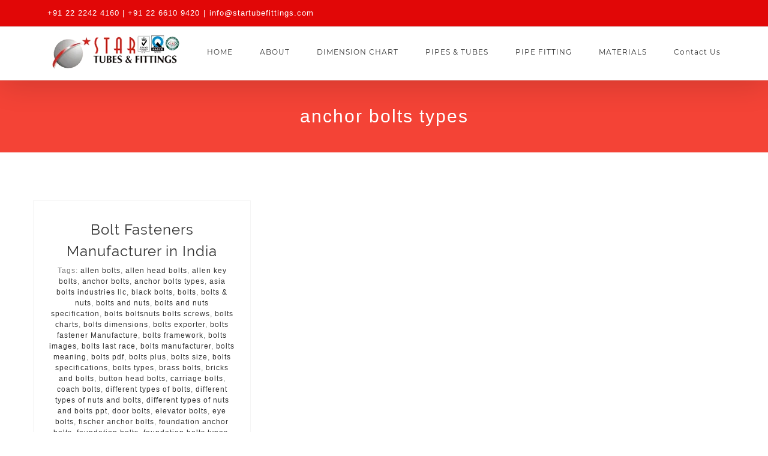

--- FILE ---
content_type: text/html; charset=UTF-8
request_url: https://startubefittings.com/tag/anchor-bolts-types/
body_size: 16933
content:
<!DOCTYPE html>
<html class="avada-html-layout-wide avada-html-header-position-top avada-html-is-archive" lang="en-US" prefix="og: http://ogp.me/ns# fb: http://ogp.me/ns/fb#">
<head>
	<meta http-equiv="X-UA-Compatible" content="IE=edge" />
	<meta http-equiv="Content-Type" content="text/html; charset=utf-8"/>
	<meta name="viewport" content="width=device-width, initial-scale=1" />
	<title>anchor bolts types &#8211; Startube Fittings</title>
<meta name='robots' content='max-image-preview:large' />
<link rel="alternate" type="application/rss+xml" title="Startube Fittings &raquo; Feed" href="https://startubefittings.com/feed/" />
<link rel="alternate" type="application/rss+xml" title="Startube Fittings &raquo; Comments Feed" href="https://startubefittings.com/comments/feed/" />
		
		
		
		
				<link rel="alternate" type="application/rss+xml" title="Startube Fittings &raquo; anchor bolts types Tag Feed" href="https://startubefittings.com/tag/anchor-bolts-types/feed/" />
<style id='wp-img-auto-sizes-contain-inline-css' type='text/css'>
img:is([sizes=auto i],[sizes^="auto," i]){contain-intrinsic-size:3000px 1500px}
/*# sourceURL=wp-img-auto-sizes-contain-inline-css */
</style>
<style id='classic-theme-styles-inline-css' type='text/css'>
/*! This file is auto-generated */
.wp-block-button__link{color:#fff;background-color:#32373c;border-radius:9999px;box-shadow:none;text-decoration:none;padding:calc(.667em + 2px) calc(1.333em + 2px);font-size:1.125em}.wp-block-file__button{background:#32373c;color:#fff;text-decoration:none}
/*# sourceURL=/wp-includes/css/classic-themes.min.css */
</style>
<link rel='stylesheet' id='avada-stylesheet-css' href='https://startubefittings.com/wp-content/themes/Avada/assets/css/style.min.css?ver=6.1.2' type='text/css' media='all' />
<link rel='stylesheet' id='fusion-dynamic-css-css' href='https://startubefittings.com/wp-content/uploads/fusion-styles/69f82ad186135e05937522b1a6c2ddda.min.css?ver=2.1.2' type='text/css' media='all' />
<script type="text/javascript" src="https://startubefittings.com/wp-includes/js/jquery/jquery.min.js?ver=3.7.1" id="jquery-core-js"></script>
<script type="text/javascript" src="https://startubefittings.com/wp-includes/js/jquery/jquery-migrate.min.js?ver=3.4.1" id="jquery-migrate-js"></script>
<link rel="https://api.w.org/" href="https://startubefittings.com/wp-json/" /><link rel="alternate" title="JSON" type="application/json" href="https://startubefittings.com/wp-json/wp/v2/tags/671" /><link rel="EditURI" type="application/rsd+xml" title="RSD" href="https://startubefittings.com/xmlrpc.php?rsd" />
<style type="text/css" id="css-fb-visibility">@media screen and (max-width: 640px){body:not(.fusion-builder-ui-wireframe) .fusion-no-small-visibility{display:none !important;}}@media screen and (min-width: 641px) and (max-width: 1024px){body:not(.fusion-builder-ui-wireframe) .fusion-no-medium-visibility{display:none !important;}}@media screen and (min-width: 1025px){body:not(.fusion-builder-ui-wireframe) .fusion-no-large-visibility{display:none !important;}}</style>		<script type="text/javascript">
			var doc = document.documentElement;
			doc.setAttribute( 'data-useragent', navigator.userAgent );
		</script>
		<!-- Global site tag (gtag.js) - Google Analytics -->
<script async src="https://www.googletagmanager.com/gtag/js?id=UA-81712327-20"></script>
<script>
  window.dataLayer = window.dataLayer || [];
  function gtag(){dataLayer.push(arguments);}
  gtag('js', new Date());

  gtag('config', 'UA-81712327-20');
</script>
	<style id='global-styles-inline-css' type='text/css'>
:root{--wp--preset--aspect-ratio--square: 1;--wp--preset--aspect-ratio--4-3: 4/3;--wp--preset--aspect-ratio--3-4: 3/4;--wp--preset--aspect-ratio--3-2: 3/2;--wp--preset--aspect-ratio--2-3: 2/3;--wp--preset--aspect-ratio--16-9: 16/9;--wp--preset--aspect-ratio--9-16: 9/16;--wp--preset--color--black: #000000;--wp--preset--color--cyan-bluish-gray: #abb8c3;--wp--preset--color--white: #ffffff;--wp--preset--color--pale-pink: #f78da7;--wp--preset--color--vivid-red: #cf2e2e;--wp--preset--color--luminous-vivid-orange: #ff6900;--wp--preset--color--luminous-vivid-amber: #fcb900;--wp--preset--color--light-green-cyan: #7bdcb5;--wp--preset--color--vivid-green-cyan: #00d084;--wp--preset--color--pale-cyan-blue: #8ed1fc;--wp--preset--color--vivid-cyan-blue: #0693e3;--wp--preset--color--vivid-purple: #9b51e0;--wp--preset--gradient--vivid-cyan-blue-to-vivid-purple: linear-gradient(135deg,rgb(6,147,227) 0%,rgb(155,81,224) 100%);--wp--preset--gradient--light-green-cyan-to-vivid-green-cyan: linear-gradient(135deg,rgb(122,220,180) 0%,rgb(0,208,130) 100%);--wp--preset--gradient--luminous-vivid-amber-to-luminous-vivid-orange: linear-gradient(135deg,rgb(252,185,0) 0%,rgb(255,105,0) 100%);--wp--preset--gradient--luminous-vivid-orange-to-vivid-red: linear-gradient(135deg,rgb(255,105,0) 0%,rgb(207,46,46) 100%);--wp--preset--gradient--very-light-gray-to-cyan-bluish-gray: linear-gradient(135deg,rgb(238,238,238) 0%,rgb(169,184,195) 100%);--wp--preset--gradient--cool-to-warm-spectrum: linear-gradient(135deg,rgb(74,234,220) 0%,rgb(151,120,209) 20%,rgb(207,42,186) 40%,rgb(238,44,130) 60%,rgb(251,105,98) 80%,rgb(254,248,76) 100%);--wp--preset--gradient--blush-light-purple: linear-gradient(135deg,rgb(255,206,236) 0%,rgb(152,150,240) 100%);--wp--preset--gradient--blush-bordeaux: linear-gradient(135deg,rgb(254,205,165) 0%,rgb(254,45,45) 50%,rgb(107,0,62) 100%);--wp--preset--gradient--luminous-dusk: linear-gradient(135deg,rgb(255,203,112) 0%,rgb(199,81,192) 50%,rgb(65,88,208) 100%);--wp--preset--gradient--pale-ocean: linear-gradient(135deg,rgb(255,245,203) 0%,rgb(182,227,212) 50%,rgb(51,167,181) 100%);--wp--preset--gradient--electric-grass: linear-gradient(135deg,rgb(202,248,128) 0%,rgb(113,206,126) 100%);--wp--preset--gradient--midnight: linear-gradient(135deg,rgb(2,3,129) 0%,rgb(40,116,252) 100%);--wp--preset--font-size--small: 9px;--wp--preset--font-size--medium: 20px;--wp--preset--font-size--large: 18px;--wp--preset--font-size--x-large: 42px;--wp--preset--font-size--normal: 12px;--wp--preset--font-size--xlarge: 24px;--wp--preset--font-size--huge: 36px;--wp--preset--spacing--20: 0.44rem;--wp--preset--spacing--30: 0.67rem;--wp--preset--spacing--40: 1rem;--wp--preset--spacing--50: 1.5rem;--wp--preset--spacing--60: 2.25rem;--wp--preset--spacing--70: 3.38rem;--wp--preset--spacing--80: 5.06rem;--wp--preset--shadow--natural: 6px 6px 9px rgba(0, 0, 0, 0.2);--wp--preset--shadow--deep: 12px 12px 50px rgba(0, 0, 0, 0.4);--wp--preset--shadow--sharp: 6px 6px 0px rgba(0, 0, 0, 0.2);--wp--preset--shadow--outlined: 6px 6px 0px -3px rgb(255, 255, 255), 6px 6px rgb(0, 0, 0);--wp--preset--shadow--crisp: 6px 6px 0px rgb(0, 0, 0);}:where(.is-layout-flex){gap: 0.5em;}:where(.is-layout-grid){gap: 0.5em;}body .is-layout-flex{display: flex;}.is-layout-flex{flex-wrap: wrap;align-items: center;}.is-layout-flex > :is(*, div){margin: 0;}body .is-layout-grid{display: grid;}.is-layout-grid > :is(*, div){margin: 0;}:where(.wp-block-columns.is-layout-flex){gap: 2em;}:where(.wp-block-columns.is-layout-grid){gap: 2em;}:where(.wp-block-post-template.is-layout-flex){gap: 1.25em;}:where(.wp-block-post-template.is-layout-grid){gap: 1.25em;}.has-black-color{color: var(--wp--preset--color--black) !important;}.has-cyan-bluish-gray-color{color: var(--wp--preset--color--cyan-bluish-gray) !important;}.has-white-color{color: var(--wp--preset--color--white) !important;}.has-pale-pink-color{color: var(--wp--preset--color--pale-pink) !important;}.has-vivid-red-color{color: var(--wp--preset--color--vivid-red) !important;}.has-luminous-vivid-orange-color{color: var(--wp--preset--color--luminous-vivid-orange) !important;}.has-luminous-vivid-amber-color{color: var(--wp--preset--color--luminous-vivid-amber) !important;}.has-light-green-cyan-color{color: var(--wp--preset--color--light-green-cyan) !important;}.has-vivid-green-cyan-color{color: var(--wp--preset--color--vivid-green-cyan) !important;}.has-pale-cyan-blue-color{color: var(--wp--preset--color--pale-cyan-blue) !important;}.has-vivid-cyan-blue-color{color: var(--wp--preset--color--vivid-cyan-blue) !important;}.has-vivid-purple-color{color: var(--wp--preset--color--vivid-purple) !important;}.has-black-background-color{background-color: var(--wp--preset--color--black) !important;}.has-cyan-bluish-gray-background-color{background-color: var(--wp--preset--color--cyan-bluish-gray) !important;}.has-white-background-color{background-color: var(--wp--preset--color--white) !important;}.has-pale-pink-background-color{background-color: var(--wp--preset--color--pale-pink) !important;}.has-vivid-red-background-color{background-color: var(--wp--preset--color--vivid-red) !important;}.has-luminous-vivid-orange-background-color{background-color: var(--wp--preset--color--luminous-vivid-orange) !important;}.has-luminous-vivid-amber-background-color{background-color: var(--wp--preset--color--luminous-vivid-amber) !important;}.has-light-green-cyan-background-color{background-color: var(--wp--preset--color--light-green-cyan) !important;}.has-vivid-green-cyan-background-color{background-color: var(--wp--preset--color--vivid-green-cyan) !important;}.has-pale-cyan-blue-background-color{background-color: var(--wp--preset--color--pale-cyan-blue) !important;}.has-vivid-cyan-blue-background-color{background-color: var(--wp--preset--color--vivid-cyan-blue) !important;}.has-vivid-purple-background-color{background-color: var(--wp--preset--color--vivid-purple) !important;}.has-black-border-color{border-color: var(--wp--preset--color--black) !important;}.has-cyan-bluish-gray-border-color{border-color: var(--wp--preset--color--cyan-bluish-gray) !important;}.has-white-border-color{border-color: var(--wp--preset--color--white) !important;}.has-pale-pink-border-color{border-color: var(--wp--preset--color--pale-pink) !important;}.has-vivid-red-border-color{border-color: var(--wp--preset--color--vivid-red) !important;}.has-luminous-vivid-orange-border-color{border-color: var(--wp--preset--color--luminous-vivid-orange) !important;}.has-luminous-vivid-amber-border-color{border-color: var(--wp--preset--color--luminous-vivid-amber) !important;}.has-light-green-cyan-border-color{border-color: var(--wp--preset--color--light-green-cyan) !important;}.has-vivid-green-cyan-border-color{border-color: var(--wp--preset--color--vivid-green-cyan) !important;}.has-pale-cyan-blue-border-color{border-color: var(--wp--preset--color--pale-cyan-blue) !important;}.has-vivid-cyan-blue-border-color{border-color: var(--wp--preset--color--vivid-cyan-blue) !important;}.has-vivid-purple-border-color{border-color: var(--wp--preset--color--vivid-purple) !important;}.has-vivid-cyan-blue-to-vivid-purple-gradient-background{background: var(--wp--preset--gradient--vivid-cyan-blue-to-vivid-purple) !important;}.has-light-green-cyan-to-vivid-green-cyan-gradient-background{background: var(--wp--preset--gradient--light-green-cyan-to-vivid-green-cyan) !important;}.has-luminous-vivid-amber-to-luminous-vivid-orange-gradient-background{background: var(--wp--preset--gradient--luminous-vivid-amber-to-luminous-vivid-orange) !important;}.has-luminous-vivid-orange-to-vivid-red-gradient-background{background: var(--wp--preset--gradient--luminous-vivid-orange-to-vivid-red) !important;}.has-very-light-gray-to-cyan-bluish-gray-gradient-background{background: var(--wp--preset--gradient--very-light-gray-to-cyan-bluish-gray) !important;}.has-cool-to-warm-spectrum-gradient-background{background: var(--wp--preset--gradient--cool-to-warm-spectrum) !important;}.has-blush-light-purple-gradient-background{background: var(--wp--preset--gradient--blush-light-purple) !important;}.has-blush-bordeaux-gradient-background{background: var(--wp--preset--gradient--blush-bordeaux) !important;}.has-luminous-dusk-gradient-background{background: var(--wp--preset--gradient--luminous-dusk) !important;}.has-pale-ocean-gradient-background{background: var(--wp--preset--gradient--pale-ocean) !important;}.has-electric-grass-gradient-background{background: var(--wp--preset--gradient--electric-grass) !important;}.has-midnight-gradient-background{background: var(--wp--preset--gradient--midnight) !important;}.has-small-font-size{font-size: var(--wp--preset--font-size--small) !important;}.has-medium-font-size{font-size: var(--wp--preset--font-size--medium) !important;}.has-large-font-size{font-size: var(--wp--preset--font-size--large) !important;}.has-x-large-font-size{font-size: var(--wp--preset--font-size--x-large) !important;}
/*# sourceURL=global-styles-inline-css */
</style>
</head>

<body class="archive tag tag-anchor-bolts-types tag-671 wp-theme-Avada fusion-image-hovers fusion-pagination-sizing fusion-button_size-large fusion-button_type-flat fusion-button_span-no avada-image-rollover-circle-yes avada-image-rollover-yes avada-image-rollover-direction-center_vertical fusion-has-button-gradient fusion-body ltr fusion-sticky-header avada-has-rev-slider-styles fusion-disable-outline fusion-sub-menu-fade mobile-logo-pos-left layout-wide-mode avada-has-boxed-modal-shadow-none layout-scroll-offset-full avada-has-zero-margin-offset-top fusion-top-header menu-text-align-center mobile-menu-design-modern fusion-show-pagination-text fusion-header-layout-v3 avada-responsive avada-footer-fx-none avada-menu-highlight-style-textcolor fusion-search-form-classic fusion-main-menu-search-dropdown fusion-avatar-square avada-dropdown-styles avada-blog-layout-large avada-blog-archive-layout-grid avada-header-shadow-yes avada-menu-icon-position-left avada-has-megamenu-shadow avada-has-mainmenu-dropdown-divider avada-has-header-100-width avada-has-pagetitle-bg-full avada-has-megamenu-item-divider avada-has-100-footer avada-has-breadcrumb-mobile-hidden avada-has-titlebar-bar_and_content avada-social-full-transparent avada-has-pagination-padding avada-flyout-menu-direction-fade">
		<a class="skip-link screen-reader-text" href="#content">Skip to content</a>

	<div id="boxed-wrapper">
		<div class="fusion-sides-frame"></div>
		<div id="wrapper" class="fusion-wrapper">
			<div id="home" style="position:relative;top:-1px;"></div>
			
			<header class="fusion-header-wrapper fusion-header-shadow">
				<div class="fusion-header-v3 fusion-logo-alignment fusion-logo-left fusion-sticky-menu- fusion-sticky-logo- fusion-mobile-logo-  fusion-mobile-menu-design-modern">
					
<div class="fusion-secondary-header">
	<div class="fusion-row">
					<div class="fusion-alignleft">
				<div class="fusion-contact-info"><span class="fusion-contact-info-phone-number"> +91 22 2242 4160 | +91 22 6610 9420</span><span class="fusion-header-separator">|</span><span class="fusion-contact-info-email-address"><a href="mailto:&#105;n&#102;&#111;&#64;&#115;&#116;a&#114;t&#117;&#98;&#101;&#102;&#105;&#116;&#116;in&#103;s.co&#109;">&#105;n&#102;&#111;&#64;&#115;&#116;a&#114;t&#117;&#98;&#101;&#102;&#105;&#116;&#116;in&#103;s.co&#109;</a></span></div>			</div>
							<div class="fusion-alignright">
				<nav class="fusion-secondary-menu" role="navigation" aria-label="Secondary Menu"></nav>			</div>
			</div>
</div>
<div class="fusion-header-sticky-height"></div>
<div class="fusion-header">
	<div class="fusion-row">
					<div class="fusion-logo" data-margin-top="5px" data-margin-bottom="5px" data-margin-left="0px" data-margin-right="0px">
			<a class="fusion-logo-link"  href="https://startubefittings.com/" >

						<!-- standard logo -->
			<img src="https://startubefittings.com/wp-content/uploads/2020/05/star-tube-fittings-logo-destop.png" srcset="https://startubefittings.com/wp-content/uploads/2020/05/star-tube-fittings-logo-destop.png 1x" width="" height="" alt="Startube Fittings Logo" data-retina_logo_url="" class="fusion-standard-logo" />

			
					</a>
		</div>		<nav class="fusion-main-menu" aria-label="Main Menu"><ul id="menu-construction-main-menu" class="fusion-menu"><li  id="menu-item-3342"  class="menu-item menu-item-type-post_type menu-item-object-page menu-item-home menu-item-3342"  data-item-id="3342"><a  href="https://startubefittings.com/" class="fusion-textcolor-highlight"><span class="menu-text">HOME</span></a></li><li  id="menu-item-3341"  class="menu-item menu-item-type-post_type menu-item-object-page menu-item-has-children menu-item-3341 fusion-dropdown-menu"  data-item-id="3341"><a  href="https://startubefittings.com/about/" class="fusion-textcolor-highlight"><span class="menu-text">ABOUT</span></a><ul class="sub-menu"><li  id="menu-item-3392"  class="menu-item menu-item-type-post_type menu-item-object-page menu-item-3392 fusion-dropdown-submenu" ><a  href="https://startubefittings.com/quality-policy/" class="fusion-textcolor-highlight"><span>Quality Policy</span></a></li></ul></li><li  id="menu-item-3359"  class="menu-item menu-item-type-post_type menu-item-object-post menu-item-has-children menu-item-3359 fusion-dropdown-menu"  data-item-id="3359"><a  href="https://startubefittings.com/?p=2564" class="fusion-textcolor-highlight"><span class="menu-text">DIMENSION CHART</span></a><ul class="sub-menu"><li  id="menu-item-2802"  class="menu-item menu-item-type-custom menu-item-object-custom menu-item-has-children menu-item-2802 fusion-dropdown-submenu" ><a  href="http://startubefittings.com/astm-asme-ansi-flanges-datasheet-dimensions/" class="fusion-textcolor-highlight"><span>Flanges Datasheets</span></a><ul class="sub-menu"><li  id="menu-item-3360"  class="menu-item menu-item-type-post_type menu-item-object-post menu-item-3360" ><a  href="https://startubefittings.com/?p=2575" class="fusion-textcolor-highlight"><span>Slip On Flanges</span></a></li><li  id="menu-item-3362"  class="menu-item menu-item-type-post_type menu-item-object-post menu-item-3362" ><a  href="https://startubefittings.com/ansi-weld-neck-flange-datasheet-dimensions/" class="fusion-textcolor-highlight"><span>Weld Neck Flanges</span></a></li><li  id="menu-item-3363"  class="menu-item menu-item-type-post_type menu-item-object-post menu-item-3363" ><a  href="https://startubefittings.com/ansi-socket-weld-flange-datasheet-dimensions/" class="fusion-textcolor-highlight"><span>Socket Weld Flanges</span></a></li><li  id="menu-item-3365"  class="menu-item menu-item-type-post_type menu-item-object-post menu-item-3365" ><a  href="https://startubefittings.com/ansi-expander-flange-datasheet-dimensions/" class="fusion-textcolor-highlight"><span>Expander Flanges</span></a></li><li  id="menu-item-3369"  class="menu-item menu-item-type-post_type menu-item-object-post menu-item-3369" ><a  href="https://startubefittings.com/ansi-studding-outlet-flange-datasheet/" class="fusion-textcolor-highlight"><span>Studding Outlet Flanges</span></a></li><li  id="menu-item-3364"  class="menu-item menu-item-type-post_type menu-item-object-post menu-item-3364" ><a  href="https://startubefittings.com/ansi-blind-flange-datasheet-dimensions/" class="fusion-textcolor-highlight"><span>Blind Flanges</span></a></li><li  id="menu-item-3368"  class="menu-item menu-item-type-post_type menu-item-object-post menu-item-3368" ><a  href="https://startubefittings.com/ansi-asme-lap-joint-flange-datasheets/" class="fusion-textcolor-highlight"><span>Lap Joint Flanges</span></a></li><li  id="menu-item-3367"  class="menu-item menu-item-type-post_type menu-item-object-post menu-item-3367" ><a  href="https://startubefittings.com/ansi-threaded-flange-datasheet-dimensions/" class="fusion-textcolor-highlight"><span>Threaded Connection Flanges</span></a></li><li  id="menu-item-3361"  class="menu-item menu-item-type-post_type menu-item-object-post menu-item-3361" ><a  href="https://startubefittings.com/ansi-raised-face-long-weld-neck-flanges/" class="fusion-textcolor-highlight"><span>Standard Connection Flanges</span></a></li><li  id="menu-item-3366"  class="menu-item menu-item-type-post_type menu-item-object-post menu-item-3366" ><a  href="https://startubefittings.com/ansi-orifice-flange-datasheet-dimensions/" class="fusion-textcolor-highlight"><span>Orifice Flanges</span></a></li></ul></li><li  id="menu-item-3371"  class="menu-item menu-item-type-post_type menu-item-object-post menu-item-has-children menu-item-3371 fusion-dropdown-submenu" ><a  href="https://startubefittings.com/?p=2569" class="fusion-textcolor-highlight"><span>Buttweld Fittings Datasheets</span></a><ul class="sub-menu"><li  id="menu-item-3370"  class="menu-item menu-item-type-post_type menu-item-object-post menu-item-3370" ><a  href="https://startubefittings.com/branch-connection-buttweld-fittings-datasheet/" class="fusion-textcolor-highlight"><span>Branch Connection Datasheets Dimensions</span></a></li><li  id="menu-item-3372"  class="menu-item menu-item-type-post_type menu-item-object-post menu-item-3372" ><a  href="https://startubefittings.com/bends-ends-reducers-buttweld-fittings/" class="fusion-textcolor-highlight"><span>Bends, Ends &#038; Reducers</span></a></li><li  id="menu-item-2805"  class="menu-item menu-item-type-custom menu-item-object-custom menu-item-2805" ><a  href="http://startubefittings.com/bends-ends-reducers-buttweld-fittings-datasheet-dimension/" class="fusion-textcolor-highlight"><span>Pipe Fitting Elbow Datasheets</span></a></li><li  id="menu-item-2806"  class="menu-item menu-item-type-custom menu-item-object-custom menu-item-2806" ><a  href="http://startubefittings.com/bends-ends-reducers-buttweld-fittings-datasheet-dimension/" class="fusion-textcolor-highlight"><span>Pipe Fitting Caps Datasheets</span></a></li><li  id="menu-item-2807"  class="menu-item menu-item-type-custom menu-item-object-custom menu-item-2807" ><a  href="http://startubefittings.com/bends-ends-reducers-buttweld-fittings-datasheet-dimension/" class="fusion-textcolor-highlight"><span>Pipe Fitting Reducers Datasheets</span></a></li><li  id="menu-item-2803"  class="menu-item menu-item-type-custom menu-item-object-custom menu-item-2803" ><a  href="http://startubefittings.com/branch-connection-buttweld-fittings-datasheet-dimension/" class="fusion-textcolor-highlight"><span>Pipe Fitting Tee Datasheets</span></a></li><li  id="menu-item-2804"  class="menu-item menu-item-type-custom menu-item-object-custom menu-item-2804" ><a  href="http://startubefittings.com/branch-connection-buttweld-fittings-datasheet-dimension/" class="fusion-textcolor-highlight"><span>Pipe Fitting Stub Ends / Lap Datasheets</span></a></li></ul></li><li  id="menu-item-3389"  class="menu-item menu-item-type-post_type menu-item-object-post menu-item-has-children menu-item-3389 fusion-dropdown-submenu" ><a  href="https://startubefittings.com/astm-ansi-asme-forged-fitting-threaded-fittings-datasheet-dimensions/" class="fusion-textcolor-highlight"><span>Forged / Threaded Fittings Datasheets</span></a><ul class="sub-menu"><li  id="menu-item-3391"  class="menu-item menu-item-type-post_type menu-item-object-post menu-item-3391" ><a  href="https://startubefittings.com/ansi-asme-astm-bushing-forged-fitting/" class="fusion-textcolor-highlight"><span>Bushing Forged Fitting</span></a></li><li  id="menu-item-3388"  class="menu-item menu-item-type-post_type menu-item-object-post menu-item-3388" ><a  href="https://startubefittings.com/ansi-asme-astm-street-elbow-forged-fitting/" class="fusion-textcolor-highlight"><span>Street Elbow Forged Fitting</span></a></li><li  id="menu-item-3387"  class="menu-item menu-item-type-post_type menu-item-object-post menu-item-3387" ><a  href="https://startubefittings.com/ansi-asme-astm-round-cap-forged-fitting/" class="fusion-textcolor-highlight"><span>Round Cap Forged Fitting</span></a></li><li  id="menu-item-3386"  class="menu-item menu-item-type-post_type menu-item-object-post menu-item-3386" ><a  href="https://startubefittings.com/ansi-asme-astm-lateral-forged-fitting/" class="fusion-textcolor-highlight"><span>Lateral Forged Fitting</span></a></li><li  id="menu-item-3385"  class="menu-item menu-item-type-post_type menu-item-object-post menu-item-3385" ><a  href="https://startubefittings.com/ansi-asme-astm-coupling-forged-fitting/" class="fusion-textcolor-highlight"><span>Coupling Forged Fitting</span></a></li><li  id="menu-item-3384"  class="menu-item menu-item-type-post_type menu-item-object-post menu-item-3384" ><a  href="https://startubefittings.com/ansi-asme-astm-plug-forged-fitting/" class="fusion-textcolor-highlight"><span>Plug Forged Fitting</span></a></li><li  id="menu-item-3383"  class="menu-item menu-item-type-post_type menu-item-object-post menu-item-3383" ><a  href="https://startubefittings.com/ansi-asme-astm-reducer-forged-fitting/" class="fusion-textcolor-highlight"><span>Reducer Forged Fitting</span></a></li><li  id="menu-item-3382"  class="menu-item menu-item-type-post_type menu-item-object-post menu-item-3382" ><a  href="https://startubefittings.com/ansi-asme-astm-cross-forged-fitting/" class="fusion-textcolor-highlight"><span>Cross Forged Fitting</span></a></li><li  id="menu-item-3381"  class="menu-item menu-item-type-post_type menu-item-object-post menu-item-3381" ><a  href="https://startubefittings.com/ansi-asme-astm-elbow-forged-fitting/" class="fusion-textcolor-highlight"><span>Elbow Forged Fitting</span></a></li><li  id="menu-item-3374"  class="menu-item menu-item-type-post_type menu-item-object-post menu-item-3374" ><a  href="https://startubefittings.com/ansi-asme-astm-tee-forged-fitting-datasheets/" class="fusion-textcolor-highlight"><span>Tee Forged Fitting</span></a></li><li  id="menu-item-3373"  class="menu-item menu-item-type-post_type menu-item-object-post menu-item-3373" ><a  href="https://startubefittings.com/ansi-asme-astm-union-forged-fitting/" class="fusion-textcolor-highlight"><span>Union Forged Fitting</span></a></li><li  id="menu-item-3390"  class="menu-item menu-item-type-post_type menu-item-object-post menu-item-3390" ><a  href="https://startubefittings.com/ansi-asme-b16-astm-105-swage-forged-fitting/" class="fusion-textcolor-highlight"><span>Concentric Eccentric Swage Forged Fitting</span></a></li></ul></li></ul></li><li  id="menu-item-3355"  class="menu-item menu-item-type-post_type menu-item-object-post menu-item-has-children menu-item-3355 fusion-dropdown-menu"  data-item-id="3355"><a  href="https://startubefittings.com/pipes-tubes-manufacturer-india/" class="fusion-textcolor-highlight"><span class="menu-text">PIPES &#038; TUBES</span></a><ul class="sub-menu"><li  id="menu-item-3357"  class="menu-item menu-item-type-post_type menu-item-object-post menu-item-3357 fusion-dropdown-submenu" ><a  href="https://startubefittings.com/seamless-pipes-tubes-manufacturer-india/" class="fusion-textcolor-highlight"><span>Seamless Pipes and Tubes</span></a></li><li  id="menu-item-3356"  class="menu-item menu-item-type-post_type menu-item-object-post menu-item-3356 fusion-dropdown-submenu" ><a  href="https://startubefittings.com/welded-pipes-and-tubes-manufacturer-in-india/" class="fusion-textcolor-highlight"><span>Welded Pipes and Tubes</span></a></li><li  id="menu-item-3358"  class="menu-item menu-item-type-post_type menu-item-object-post menu-item-3358 fusion-dropdown-submenu" ><a  href="https://startubefittings.com/box-pipes-tubes-manufacturer-india/" class="fusion-textcolor-highlight"><span>Box Pipes and Tube</span></a></li><li  id="menu-item-3377"  class="menu-item menu-item-type-post_type menu-item-object-post menu-item-3377 fusion-dropdown-submenu" ><a  href="https://startubefittings.com/high-precision-pipes-tubes-manufacturer-india/" class="fusion-textcolor-highlight"><span>High Precision Pipes and Tubes</span></a></li><li  id="menu-item-3375"  class="menu-item menu-item-type-post_type menu-item-object-post menu-item-3375 fusion-dropdown-submenu" ><a  href="https://startubefittings.com/instrumentation-pipes-tubes-manufacturer/" class="fusion-textcolor-highlight"><span>Instrumentation Pipes and Tubes</span></a></li><li  id="menu-item-3376"  class="menu-item menu-item-type-post_type menu-item-object-post menu-item-3376 fusion-dropdown-submenu" ><a  href="https://startubefittings.com/hydraulic-pipes-tubes-manufacturer-india/" class="fusion-textcolor-highlight"><span>Hydraulic Pipes and Tubes</span></a></li><li  id="menu-item-3378"  class="menu-item menu-item-type-post_type menu-item-object-post menu-item-3378 fusion-dropdown-submenu" ><a  href="https://startubefittings.com/stainless-steel-pipes-tubes-manufacturers/" class="fusion-textcolor-highlight"><span>Stainless Steel Pipes and Tubes</span></a></li></ul></li><li  id="menu-item-3379"  class="menu-item menu-item-type-post_type menu-item-object-post menu-item-has-children menu-item-3379 fusion-dropdown-menu"  data-item-id="3379"><a  href="https://startubefittings.com/?p=2479" class="fusion-textcolor-highlight"><span class="menu-text">PIPE FITTING</span></a><ul class="sub-menu"><li  id="menu-item-3380"  class="menu-item menu-item-type-post_type menu-item-object-post menu-item-has-children menu-item-3380 fusion-dropdown-submenu" ><a  href="https://startubefittings.com/forged-fitting-manufacturer-india/" class="fusion-textcolor-highlight"><span>Forged Fitting</span></a><ul class="sub-menu"><li  id="menu-item-3407"  class="menu-item menu-item-type-post_type menu-item-object-post menu-item-3407" ><a  href="https://startubefittings.com/forged-elbow-fitting-manufacturer-india/" class="fusion-textcolor-highlight"><span>Forged Elbow Fitting</span></a></li><li  id="menu-item-3408"  class="menu-item menu-item-type-post_type menu-item-object-post menu-item-3408" ><a  href="https://startubefittings.com/forged-tee-fitting-manufacturer-india/" class="fusion-textcolor-highlight"><span>Forged Tee Fitting</span></a></li><li  id="menu-item-3409"  class="menu-item menu-item-type-post_type menu-item-object-post menu-item-3409" ><a  href="https://startubefittings.com/forged-cross-fitting-manufacturer-india/" class="fusion-textcolor-highlight"><span>Forged Cross Fitting</span></a></li><li  id="menu-item-3410"  class="menu-item menu-item-type-post_type menu-item-object-post menu-item-3410" ><a  href="https://startubefittings.com/forged-reducer-fitting-manufacturer-india/" class="fusion-textcolor-highlight"><span>Forged Reducer Fitting</span></a></li><li  id="menu-item-3411"  class="menu-item menu-item-type-post_type menu-item-object-post menu-item-3411" ><a  href="https://startubefittings.com/forged-couplings-fitting-manufacturer/" class="fusion-textcolor-highlight"><span>Forged Coupling Fitting</span></a></li><li  id="menu-item-3412"  class="menu-item menu-item-type-post_type menu-item-object-post menu-item-3412" ><a  href="https://startubefittings.com/forged-caps-fitting-manufacturer-india/" class="fusion-textcolor-highlight"><span>Forged Caps Fitting</span></a></li><li  id="menu-item-3413"  class="menu-item menu-item-type-post_type menu-item-object-post menu-item-3413" ><a  href="https://startubefittings.com/forged-bushing-fitting-manufacturer-india/" class="fusion-textcolor-highlight"><span>Forged Bushing Fitting</span></a></li><li  id="menu-item-3414"  class="menu-item menu-item-type-post_type menu-item-object-post menu-item-3414" ><a  href="https://startubefittings.com/forged-plug-fitting-manufacturer-india/" class="fusion-textcolor-highlight"><span>Forged Plug Fitting</span></a></li><li  id="menu-item-3415"  class="menu-item menu-item-type-post_type menu-item-object-post menu-item-3415" ><a  href="https://startubefittings.com/forged-end-connection-fitting-manufacturer/" class="fusion-textcolor-highlight"><span>Forged End Connection Fitting</span></a></li></ul></li><li  id="menu-item-3393"  class="menu-item menu-item-type-post_type menu-item-object-post menu-item-has-children menu-item-3393 fusion-dropdown-submenu" ><a  href="https://startubefittings.com/buttweld-pipe-fitting-manufacturer-india/" class="fusion-textcolor-highlight"><span>Buttwelded Fittings</span></a><ul class="sub-menu"><li  id="menu-item-3423"  class="menu-item menu-item-type-post_type menu-item-object-post menu-item-3423" ><a  href="https://startubefittings.com/buttweld-pipe-fitting-elbow-manufacturer-india/" class="fusion-textcolor-highlight"><span>Pipe Fitting Elbow</span></a></li><li  id="menu-item-3424"  class="menu-item menu-item-type-post_type menu-item-object-post menu-item-3424" ><a  href="https://startubefittings.com/buttweld-pipe-fitting-tee-manufacturer-india/" class="fusion-textcolor-highlight"><span>Pipe Fitting Tee</span></a></li><li  id="menu-item-3417"  class="menu-item menu-item-type-post_type menu-item-object-post menu-item-3417" ><a  href="https://startubefittings.com/buttweld-pipe-fitting-cross-tee-manufacturer/" class="fusion-textcolor-highlight"><span>Pipe Fitting Cross Tee</span></a></li><li  id="menu-item-3422"  class="menu-item menu-item-type-post_type menu-item-object-post menu-item-3422" ><a  href="https://startubefittings.com/buttweld-pipe-fitting-reducer-manufacturer/" class="fusion-textcolor-highlight"><span>Pipe Fitting Reducer</span></a></li><li  id="menu-item-3420"  class="menu-item menu-item-type-post_type menu-item-object-post menu-item-3420" ><a  href="https://startubefittings.com/buttweld-pipe-fitting-bend-manufacturer-india/" class="fusion-textcolor-highlight"><span>Pipe Fittings Bend</span></a></li><li  id="menu-item-3421"  class="menu-item menu-item-type-post_type menu-item-object-post menu-item-3421" ><a  href="https://startubefittings.com/buttweld-pipe-fitting-coupling-manufacturer/" class="fusion-textcolor-highlight"><span>Pipe Fitting Coupling</span></a></li><li  id="menu-item-3419"  class="menu-item menu-item-type-post_type menu-item-object-post menu-item-3419" ><a  href="https://startubefittings.com/buttweld-pipe-fitting-nipple-manufacturer-india/" class="fusion-textcolor-highlight"><span>Pipe Fitting Nipple</span></a></li><li  id="menu-item-3418"  class="menu-item menu-item-type-post_type menu-item-object-post menu-item-3418" ><a  href="https://startubefittings.com/buttweld-pipe-fitting-end-caps-manufacturer/" class="fusion-textcolor-highlight"><span>Pipe Fitting End Caps</span></a></li><li  id="menu-item-3416"  class="menu-item menu-item-type-post_type menu-item-object-post menu-item-3416" ><a  href="https://startubefittings.com/buttweld-pipe-fitting-stub-ends-manufacturer/" class="fusion-textcolor-highlight"><span>Pipe Fitting Stub End – Lap Joints</span></a></li></ul></li><li  id="menu-item-2808"  class="menu-item menu-item-type-custom menu-item-object-custom menu-item-has-children menu-item-2808 fusion-dropdown-submenu" ><a  href="http://startubefittings.com/flanges-manufacturer-india/" class="fusion-textcolor-highlight"><span>Flanges</span></a><ul class="sub-menu"><li  id="menu-item-3425"  class="menu-item menu-item-type-post_type menu-item-object-post menu-item-3425" ><a  href="https://startubefittings.com/slip-on-flanges-manufacturer-india/" class="fusion-textcolor-highlight"><span>Slip On Flanges</span></a></li><li  id="menu-item-3426"  class="menu-item menu-item-type-post_type menu-item-object-post menu-item-3426" ><a  href="https://startubefittings.com/long-weld-neck-flanges-manufacturer-india/" class="fusion-textcolor-highlight"><span>Long Weld Neck Flanges</span></a></li><li  id="menu-item-3427"  class="menu-item menu-item-type-post_type menu-item-object-post menu-item-3427" ><a  href="https://startubefittings.com/weld-neck-flanges-manufacturer-india/" class="fusion-textcolor-highlight"><span>Weld Neck Flanges</span></a></li><li  id="menu-item-3428"  class="menu-item menu-item-type-post_type menu-item-object-post menu-item-3428" ><a  href="https://startubefittings.com/socket-weld-flanges-manufacturer-india/" class="fusion-textcolor-highlight"><span>Socket Weld Flanges</span></a></li><li  id="menu-item-3429"  class="menu-item menu-item-type-post_type menu-item-object-post menu-item-3429" ><a  href="https://startubefittings.com/blind-flanges-manufacturer-india/" class="fusion-textcolor-highlight"><span>Blind Flange</span></a></li><li  id="menu-item-3430"  class="menu-item menu-item-type-post_type menu-item-object-post menu-item-3430" ><a  href="https://startubefittings.com/lap-joint-flanges-manufacturer-india/" class="fusion-textcolor-highlight"><span>Lap Joint Flanges</span></a></li><li  id="menu-item-3431"  class="menu-item menu-item-type-post_type menu-item-object-post menu-item-3431" ><a  href="https://startubefittings.com/threaded-flanges-manufacturer-india/" class="fusion-textcolor-highlight"><span>Threaded Flanges</span></a></li><li  id="menu-item-3432"  class="menu-item menu-item-type-post_type menu-item-object-post menu-item-3432" ><a  href="https://startubefittings.com/companion-flanges-manufacturer-india/" class="fusion-textcolor-highlight"><span>Companion Flanges</span></a></li><li  id="menu-item-3433"  class="menu-item menu-item-type-post_type menu-item-object-post menu-item-3433" ><a  href="https://startubefittings.com/orifice-flanges-manufacturer-india/" class="fusion-textcolor-highlight"><span>Orifice Flanges</span></a></li></ul></li><li  id="menu-item-3395"  class="menu-item menu-item-type-post_type menu-item-object-post menu-item-has-children menu-item-3395 fusion-dropdown-submenu" ><a  href="https://startubefittings.com/fasteners-manufacturer-india/" class="fusion-textcolor-highlight"><span>Fasteners</span></a><ul class="sub-menu"><li  id="menu-item-3406"  class="menu-item menu-item-type-post_type menu-item-object-post menu-item-3406" ><a  href="https://startubefittings.com/nuts-manufacturer-india/" class="fusion-textcolor-highlight"><span>Industrial Nuts</span></a></li><li  id="menu-item-3401"  class="menu-item menu-item-type-post_type menu-item-object-post menu-item-3401" ><a  href="https://startubefittings.com/screws-manufacturer-india/" class="fusion-textcolor-highlight"><span>Screw Fasteners</span></a></li><li  id="menu-item-3402"  class="menu-item menu-item-type-post_type menu-item-object-post menu-item-3402" ><a  href="https://startubefittings.com/bolts-manufacturer-india/" class="fusion-textcolor-highlight"><span>Bolt Fasteners</span></a></li><li  id="menu-item-3403"  class="menu-item menu-item-type-post_type menu-item-object-post menu-item-3403" ><a  href="https://startubefittings.com/washers-manufacturer-india/" class="fusion-textcolor-highlight"><span>Washers Fasteners</span></a></li><li  id="menu-item-3404"  class="menu-item menu-item-type-post_type menu-item-object-post menu-item-3404" ><a  href="https://startubefittings.com/threaded-rods-fastener-manufacturer-india/" class="fusion-textcolor-highlight"><span>Threaded Rods Fasteners</span></a></li><li  id="menu-item-3405"  class="menu-item menu-item-type-post_type menu-item-object-post menu-item-3405" ><a  href="https://startubefittings.com/rings-manufacturer-india/" class="fusion-textcolor-highlight"><span>Ring Fastener</span></a></li></ul></li><li  id="menu-item-3394"  class="menu-item menu-item-type-post_type menu-item-object-post menu-item-has-children menu-item-3394 fusion-dropdown-submenu" ><a  href="https://startubefittings.com/bar-manufacturer-india/" class="fusion-textcolor-highlight"><span>Bar</span></a><ul class="sub-menu"><li  id="menu-item-3400"  class="menu-item menu-item-type-post_type menu-item-object-post menu-item-3400" ><a  href="https://startubefittings.com/round-bars-manufacturer-india/" class="fusion-textcolor-highlight"><span>Round Bar</span></a></li><li  id="menu-item-3399"  class="menu-item menu-item-type-post_type menu-item-object-post menu-item-3399" ><a  href="https://startubefittings.com/hex-bars-manufacturer-india/" class="fusion-textcolor-highlight"><span>Hex Bar</span></a></li><li  id="menu-item-3398"  class="menu-item menu-item-type-post_type menu-item-object-post menu-item-3398" ><a  href="https://startubefittings.com/square-bars-manufacturer-india/" class="fusion-textcolor-highlight"><span>Square Bar</span></a></li><li  id="menu-item-3397"  class="menu-item menu-item-type-post_type menu-item-object-post menu-item-3397" ><a  href="https://startubefittings.com/flat-bars-manufacturer-india/" class="fusion-textcolor-highlight"><span>Flat Bar</span></a></li><li  id="menu-item-3396"  class="menu-item menu-item-type-post_type menu-item-object-post menu-item-3396" ><a  href="https://startubefittings.com/rectangle-bars-manufacturer-india/" class="fusion-textcolor-highlight"><span>Rectangle Bar</span></a></li></ul></li></ul></li><li  id="menu-item-2809"  class="menu-item menu-item-type-custom menu-item-object-custom menu-item-has-children menu-item-2809 fusion-dropdown-menu"  data-item-id="2809"><a  href="#" class="fusion-textcolor-highlight"><span class="menu-text">MATERIALS</span></a><ul class="sub-menu"><li  id="menu-item-3440"  class="menu-item menu-item-type-post_type menu-item-object-post menu-item-has-children menu-item-3440 fusion-dropdown-submenu" ><a  href="https://startubefittings.com/stainless-steel-pipe-fitting-manufacturer/" class="fusion-textcolor-highlight"><span>Stainless Steel</span></a><ul class="sub-menu"><li  id="menu-item-3439"  class="menu-item menu-item-type-post_type menu-item-object-post menu-item-3439" ><a  href="https://startubefittings.com/stainless-steel-forged-fitting-manufacturer-in-india/" class="fusion-textcolor-highlight"><span>Stainless Steel Forged Fitting</span></a></li><li  id="menu-item-3438"  class="menu-item menu-item-type-post_type menu-item-object-post menu-item-3438" ><a  href="https://startubefittings.com/ss-buttweld-pipe-fitting-manufacturer-india/" class="fusion-textcolor-highlight"><span>Stainless Steel Buttweld Pipe Fitting</span></a></li><li  id="menu-item-3437"  class="menu-item menu-item-type-post_type menu-item-object-post menu-item-3437" ><a  href="https://startubefittings.com/stainless-steel-flanges-manufacturer-india/" class="fusion-textcolor-highlight"><span>Stainless Steel Flanges</span></a></li><li  id="menu-item-3434"  class="menu-item menu-item-type-post_type menu-item-object-post menu-item-3434" ><a  href="https://startubefittings.com/stainless-steel-pipes-tubes-manufacturers/" class="fusion-textcolor-highlight"><span>Stainless Steel Pipes and Tubes</span></a></li><li  id="menu-item-3435"  class="menu-item menu-item-type-post_type menu-item-object-post menu-item-3435" ><a  href="https://startubefittings.com/stainless-steel-bar-manufacturer-india/" class="fusion-textcolor-highlight"><span>Stainless Steel Bar</span></a></li><li  id="menu-item-3436"  class="menu-item menu-item-type-post_type menu-item-object-post menu-item-3436" ><a  href="https://startubefittings.com/stainless-steel-fasteners-manufacturer-india/" class="fusion-textcolor-highlight"><span>Stainless Steel Fasteners</span></a></li></ul></li><li  id="menu-item-3442"  class="menu-item menu-item-type-post_type menu-item-object-post menu-item-has-children menu-item-3442 fusion-dropdown-submenu" ><a  href="https://startubefittings.com/carbon-steel-pipe-fittings-manufacturer-india/" class="fusion-textcolor-highlight"><span>Carbon Steel</span></a><ul class="sub-menu"><li  id="menu-item-3441"  class="menu-item menu-item-type-post_type menu-item-object-post menu-item-3441" ><a  href="https://startubefittings.com/carbon-steel-forged-fittings-manufacturer/" class="fusion-textcolor-highlight"><span>Carbon Steel Forged Fitting</span></a></li><li  id="menu-item-3447"  class="menu-item menu-item-type-post_type menu-item-object-post menu-item-3447" ><a  href="https://startubefittings.com/carbon-steel-buttweld-pipe-fitting-manufacturer/" class="fusion-textcolor-highlight"><span>Carbon Steel Buttweld Pipe Fitting</span></a></li><li  id="menu-item-3445"  class="menu-item menu-item-type-post_type menu-item-object-post menu-item-3445" ><a  href="https://startubefittings.com/carbon-steel-flanges-manufacturer-india/" class="fusion-textcolor-highlight"><span>Carbon Steel Flanges</span></a></li><li  id="menu-item-3446"  class="menu-item menu-item-type-post_type menu-item-object-post menu-item-3446" ><a  href="https://startubefittings.com/carbon-steel-fasteners-manufacturer-india/" class="fusion-textcolor-highlight"><span>Carbon Steel Fasteners</span></a></li><li  id="menu-item-3444"  class="menu-item menu-item-type-post_type menu-item-object-post menu-item-3444" ><a  href="https://startubefittings.com/carbon-steel-bar-manufacturer-india/" class="fusion-textcolor-highlight"><span>Carbon Steel Bar</span></a></li><li  id="menu-item-3443"  class="menu-item menu-item-type-post_type menu-item-object-post menu-item-3443" ><a  href="https://startubefittings.com/carbon-steel-pipes-tubes-manufacturer-india/" class="fusion-textcolor-highlight"><span>Carbon Steel Pipes and Tubes</span></a></li></ul></li><li  id="menu-item-3448"  class="menu-item menu-item-type-post_type menu-item-object-post menu-item-has-children menu-item-3448 fusion-dropdown-submenu" ><a  href="https://startubefittings.com/inconel-pipe-fitting-manufacturer-india/" class="fusion-textcolor-highlight"><span>Inconel Pipe Fitting</span></a><ul class="sub-menu"><li  id="menu-item-3453"  class="menu-item menu-item-type-post_type menu-item-object-post menu-item-3453" ><a  href="https://startubefittings.com/inconel-forged-fitting-manufacturer-in-india/" class="fusion-textcolor-highlight"><span>Inconel Forged Fitting</span></a></li><li  id="menu-item-3454"  class="menu-item menu-item-type-post_type menu-item-object-post menu-item-3454" ><a  href="https://startubefittings.com/inconel-buttweld-pipe-fitting-manufacturer-india/" class="fusion-textcolor-highlight"><span>Inconel Buttweld Pipe Fitting</span></a></li><li  id="menu-item-3452"  class="menu-item menu-item-type-post_type menu-item-object-post menu-item-3452" ><a  href="https://startubefittings.com/inconel-flanges-manufacturer-india/" class="fusion-textcolor-highlight"><span>Inconel Flanges</span></a></li><li  id="menu-item-3451"  class="menu-item menu-item-type-post_type menu-item-object-post menu-item-3451" ><a  href="https://startubefittings.com/inconel-fasteners-manufacturer-india/" class="fusion-textcolor-highlight"><span>Inconel Fasteners</span></a></li><li  id="menu-item-3449"  class="menu-item menu-item-type-post_type menu-item-object-post menu-item-3449" ><a  href="https://startubefittings.com/inconel-bar-manufacturer-india/" class="fusion-textcolor-highlight"><span>Inconel Bar</span></a></li><li  id="menu-item-3450"  class="menu-item menu-item-type-post_type menu-item-object-post menu-item-3450" ><a  href="https://startubefittings.com/inconel-pipes-tubes-manufacturer-india/" class="fusion-textcolor-highlight"><span>Inconel Pipes and Tubes</span></a></li></ul></li><li  id="menu-item-3455"  class="menu-item menu-item-type-post_type menu-item-object-post menu-item-has-children menu-item-3455 fusion-dropdown-submenu" ><a  href="https://startubefittings.com/monel-pipe-fitting-manufacturer-india/" class="fusion-textcolor-highlight"><span>Monel Pipe Fitting</span></a><ul class="sub-menu"><li  id="menu-item-3460"  class="menu-item menu-item-type-post_type menu-item-object-post menu-item-3460" ><a  href="https://startubefittings.com/monel-forged-fitting-manufacturer-in-india/" class="fusion-textcolor-highlight"><span>Monel Forged Fitting</span></a></li><li  id="menu-item-3459"  class="menu-item menu-item-type-post_type menu-item-object-post menu-item-3459" ><a  href="https://startubefittings.com/monel-buttweld-pipe-fitting-manufacturer/" class="fusion-textcolor-highlight"><span>Monel Buttweld Pipe Fitting</span></a></li><li  id="menu-item-3457"  class="menu-item menu-item-type-post_type menu-item-object-post menu-item-3457" ><a  href="https://startubefittings.com/monel-flanges-manufacturer-india/" class="fusion-textcolor-highlight"><span>Monel Flanges</span></a></li><li  id="menu-item-3458"  class="menu-item menu-item-type-post_type menu-item-object-post menu-item-3458" ><a  href="https://startubefittings.com/monel-fasteners-manufacturer-india/" class="fusion-textcolor-highlight"><span>Monel Fasteners</span></a></li><li  id="menu-item-3461"  class="menu-item menu-item-type-post_type menu-item-object-post menu-item-3461" ><a  href="https://startubefittings.com/monel-bar-manufacturer-india/" class="fusion-textcolor-highlight"><span>Monel Bar</span></a></li><li  id="menu-item-3456"  class="menu-item menu-item-type-post_type menu-item-object-post menu-item-3456" ><a  href="https://startubefittings.com/monel-pipes-tubes-manufacturer-india/" class="fusion-textcolor-highlight"><span>Monel Pipes and Tubes</span></a></li></ul></li></ul></li><li  id="menu-item-3109"  class="menu-item menu-item-type-post_type menu-item-object-page menu-item-3109"  data-item-id="3109"><a  href="https://startubefittings.com/contact-us/" class="fusion-textcolor-highlight"><span class="menu-text">Contact Us</span></a></li></ul></nav>	<div class="fusion-mobile-menu-icons">
							<a href="#" class="fusion-icon fusion-icon-bars" aria-label="Toggle mobile menu" aria-expanded="false"></a>
		
		
		
			</div>

<nav class="fusion-mobile-nav-holder fusion-mobile-menu-text-align-left" aria-label="Main Menu Mobile"></nav>

					</div>
</div>
				</div>
				<div class="fusion-clearfix"></div>
			</header>
						
			
		<div id="sliders-container">
					</div>
				
			
			<div class="avada-page-titlebar-wrapper">
				<div class="fusion-page-title-bar fusion-page-title-bar-breadcrumbs fusion-page-title-bar-center">
	<div class="fusion-page-title-row">
		<div class="fusion-page-title-wrapper">
			<div class="fusion-page-title-captions">

																			<h1 class="entry-title">anchor bolts types</h1>

									
													
			</div>

			
		</div>
	</div>
</div>
			</div>

						<main id="main" class="clearfix ">
				<div class="fusion-row" style="">
<section id="content" class="full-width" style="width: 100%;">
	
	<div id="posts-container" class="fusion-blog-archive fusion-blog-layout-grid-wrapper fusion-clearfix">
	<div class="fusion-posts-container fusion-blog-layout-grid fusion-blog-layout-grid-3 isotope fusion-blog-pagination fusion-blog-rollover fusion-blog-layout-center" data-pages="1">
		
		
													<article id="post-1597" class="fusion-post-grid  post fusion-clearfix post-1597 type-post status-publish format-standard hentry category-pipe-fittings tag-allen-bolts tag-allen-head-bolts tag-allen-key-bolts tag-anchor-bolts tag-anchor-bolts-types tag-asia-bolts-industries-llc tag-black-bolts tag-bolts tag-bolts-nuts tag-bolts-and-nuts tag-bolts-and-nuts-specification tag-bolts-boltsnuts-bolts-screws tag-bolts-charts tag-bolts-dimensions tag-bolts-exporter tag-bolts-fastener-manufacture tag-bolts-framework tag-bolts-images tag-bolts-last-race tag-bolts-manufacturer tag-bolts-meaning tag-bolts-pdf tag-bolts-plus tag-bolts-size tag-bolts-specifications tag-bolts-types tag-brass-bolts tag-bricks-and-bolts tag-button-head-bolts tag-carriage-bolts tag-coach-bolts tag-different-types-of-bolts tag-different-types-of-nuts-and-bolts tag-different-types-of-nuts-and-bolts-ppt tag-door-bolts tag-elevator-bolts tag-eye-bolts tag-fischer-anchor-bolts tag-foundation-anchor-bolts tag-foundation-bolts tag-foundation-bolts-types tag-glucose-bolts tag-glucovita-bolts tag-glucovita-bolts-information tag-glucovita-bolts-price tag-glucovita-bolts-side-effects tag-hanger-bolts tag-head-bolts tag-hex-bolts tag-hexagon-bolts-manufacturers tag-high-strength-friction-grip-bolts tag-high-tensile-bolts tag-hilti-anchor-bolts tag-hilti-bolts tag-hilti-chemical-anchor-bolts-price tag-hs-code-for-nuts-and-bolts tag-hsfg-boltscountersunk-bolts tag-ifb-washing-machine-transit-bolts tag-images-of-nuts-and-bolts tag-j-bolts tag-j-hook-bolts tag-lag-bolts tag-lightning-bolts tag-nut-and-bolts tag-nut-bolts tag-nut-bolts-manufacturers tag-nuts-bolts tag-nuts-and-bolts tag-nuts-and-bolts-logo tag-nuts-and-bolts-manufacturers tag-nuts-and-bolts-meaning tag-nuts-and-bolts-problem tag-nuts-bolts-and-washers tag-nuts-n-bolts tag-nylon-bolts tag-plastic-bolts tag-pre-tensioning-of-bolts-pdf tag-rock-bolts tag-rock-bolts-in-tunnel tag-roofing-bolts tag-screws-and-bolts tag-sex-bolts tag-sharepoint-nuts-and-bolts tag-shear-bolts tag-shear-strength-of-bolts tag-shoulder-bolts tag-size-of-bolts-and-nuts tag-sliding-door-bolts tag-square-head-bolts tag-ss-bolts tag-ss-lightning-bolts tag-stainless-steel-bolts tag-steel-bolts tag-stud-bolts tag-t-bolts tag-titanium-bolts tag-toggle-bolts tag-tower-bolts tag-tower-bolts-for-doors tag-turned-bolts tag-tvs-bolts tag-type-of-bolts tag-types-of-anchor-bolts tag-types-of-bolts tag-types-of-bolts-and-nuts tag-types-of-bolts-and-their-uses tag-types-of-bolts-pdf tag-types-of-nuts-and-bolts tag-types-of-nuts-bolts tag-types-of-rock-bolts tag-u-bolts tag-unbrako-bolts tag-washers-and-bolts tag-wheel-bolts">
														<div class="fusion-post-wrapper">
				
				
				
									

				
														<div class="fusion-post-content-wrapper">
				
				
				<div class="fusion-post-content post-content">
					<h2 class="entry-title fusion-post-title"><a href="https://startubefittings.com/bolts-manufacturer-india/">Bolt Fasteners Manufacturer in India</a></h2>
																<p class="fusion-single-line-meta"><span class="vcard rich-snippet-hidden"><span class="fn"><a href="https://startubefittings.com/author/admin_aptvwy8n/" title="Posts by admin" rel="author">admin</a></span></span><span class="updated rich-snippet-hidden">2020-04-16T13:42:21+00:00</span><span class="meta-tags">Tags: <a href="https://startubefittings.com/tag/allen-bolts/" rel="tag">allen bolts</a>, <a href="https://startubefittings.com/tag/allen-head-bolts/" rel="tag">allen head bolts</a>, <a href="https://startubefittings.com/tag/allen-key-bolts/" rel="tag">allen key bolts</a>, <a href="https://startubefittings.com/tag/anchor-bolts/" rel="tag">anchor bolts</a>, <a href="https://startubefittings.com/tag/anchor-bolts-types/" rel="tag">anchor bolts types</a>, <a href="https://startubefittings.com/tag/asia-bolts-industries-llc/" rel="tag">asia bolts industries llc</a>, <a href="https://startubefittings.com/tag/black-bolts/" rel="tag">black bolts</a>, <a href="https://startubefittings.com/tag/bolts/" rel="tag">bolts</a>, <a href="https://startubefittings.com/tag/bolts-nuts/" rel="tag">bolts &amp; nuts</a>, <a href="https://startubefittings.com/tag/bolts-and-nuts/" rel="tag">bolts and nuts</a>, <a href="https://startubefittings.com/tag/bolts-and-nuts-specification/" rel="tag">bolts and nuts specification</a>, <a href="https://startubefittings.com/tag/bolts-boltsnuts-bolts-screws/" rel="tag">bolts boltsnuts bolts screws</a>, <a href="https://startubefittings.com/tag/bolts-charts/" rel="tag">bolts charts</a>, <a href="https://startubefittings.com/tag/bolts-dimensions/" rel="tag">bolts dimensions</a>, <a href="https://startubefittings.com/tag/bolts-exporter/" rel="tag">bolts exporter</a>, <a href="https://startubefittings.com/tag/bolts-fastener-manufacture/" rel="tag">bolts fastener Manufacture</a>, <a href="https://startubefittings.com/tag/bolts-framework/" rel="tag">bolts framework</a>, <a href="https://startubefittings.com/tag/bolts-images/" rel="tag">bolts images</a>, <a href="https://startubefittings.com/tag/bolts-last-race/" rel="tag">bolts last race</a>, <a href="https://startubefittings.com/tag/bolts-manufacturer/" rel="tag">bolts manufacturer</a>, <a href="https://startubefittings.com/tag/bolts-meaning/" rel="tag">bolts meaning</a>, <a href="https://startubefittings.com/tag/bolts-pdf/" rel="tag">bolts pdf</a>, <a href="https://startubefittings.com/tag/bolts-plus/" rel="tag">bolts plus</a>, <a href="https://startubefittings.com/tag/bolts-size/" rel="tag">bolts size</a>, <a href="https://startubefittings.com/tag/bolts-specifications/" rel="tag">bolts specifications</a>, <a href="https://startubefittings.com/tag/bolts-types/" rel="tag">bolts types</a>, <a href="https://startubefittings.com/tag/brass-bolts/" rel="tag">brass bolts</a>, <a href="https://startubefittings.com/tag/bricks-and-bolts/" rel="tag">bricks and bolts</a>, <a href="https://startubefittings.com/tag/button-head-bolts/" rel="tag">button head bolts</a>, <a href="https://startubefittings.com/tag/carriage-bolts/" rel="tag">carriage bolts</a>, <a href="https://startubefittings.com/tag/coach-bolts/" rel="tag">coach bolts</a>, <a href="https://startubefittings.com/tag/different-types-of-bolts/" rel="tag">different types of bolts</a>, <a href="https://startubefittings.com/tag/different-types-of-nuts-and-bolts/" rel="tag">different types of nuts and bolts</a>, <a href="https://startubefittings.com/tag/different-types-of-nuts-and-bolts-ppt/" rel="tag">different types of nuts and bolts ppt</a>, <a href="https://startubefittings.com/tag/door-bolts/" rel="tag">door bolts</a>, <a href="https://startubefittings.com/tag/elevator-bolts/" rel="tag">elevator bolts</a>, <a href="https://startubefittings.com/tag/eye-bolts/" rel="tag">eye bolts</a>, <a href="https://startubefittings.com/tag/fischer-anchor-bolts/" rel="tag">fischer anchor bolts</a>, <a href="https://startubefittings.com/tag/foundation-anchor-bolts/" rel="tag">foundation anchor bolts</a>, <a href="https://startubefittings.com/tag/foundation-bolts/" rel="tag">foundation bolts</a>, <a href="https://startubefittings.com/tag/foundation-bolts-types/" rel="tag">foundation bolts types</a>, <a href="https://startubefittings.com/tag/glucose-bolts/" rel="tag">glucose bolts</a>, <a href="https://startubefittings.com/tag/glucovita-bolts/" rel="tag">glucovita bolts</a>, <a href="https://startubefittings.com/tag/glucovita-bolts-information/" rel="tag">glucovita bolts information</a>, <a href="https://startubefittings.com/tag/glucovita-bolts-price/" rel="tag">glucovita bolts price</a>, <a href="https://startubefittings.com/tag/glucovita-bolts-side-effects/" rel="tag">glucovita bolts side effects</a>, <a href="https://startubefittings.com/tag/hanger-bolts/" rel="tag">hanger bolts</a>, <a href="https://startubefittings.com/tag/head-bolts/" rel="tag">head bolts</a>, <a href="https://startubefittings.com/tag/hex-bolts/" rel="tag">hex bolts</a>, <a href="https://startubefittings.com/tag/hexagon-bolts-manufacturers/" rel="tag">hexagon bolts manufacturers</a>, <a href="https://startubefittings.com/tag/high-strength-friction-grip-bolts/" rel="tag">high strength friction grip bolts</a>, <a href="https://startubefittings.com/tag/high-tensile-bolts/" rel="tag">high tensile bolts</a>, <a href="https://startubefittings.com/tag/hilti-anchor-bolts/" rel="tag">hilti anchor bolts</a>, <a href="https://startubefittings.com/tag/hilti-bolts/" rel="tag">hilti bolts</a>, <a href="https://startubefittings.com/tag/hilti-chemical-anchor-bolts-price/" rel="tag">hilti chemical anchor bolts price</a>, <a href="https://startubefittings.com/tag/hs-code-for-nuts-and-bolts/" rel="tag">hs code for nuts and bolts</a>, <a href="https://startubefittings.com/tag/hsfg-boltscountersunk-bolts/" rel="tag">hsfg boltscountersunk bolts</a>, <a href="https://startubefittings.com/tag/ifb-washing-machine-transit-bolts/" rel="tag">ifb washing machine transit bolts</a>, <a href="https://startubefittings.com/tag/images-of-nuts-and-bolts/" rel="tag">images of nuts and bolts</a>, <a href="https://startubefittings.com/tag/j-bolts/" rel="tag">j bolts</a>, <a href="https://startubefittings.com/tag/j-hook-bolts/" rel="tag">j hook bolts</a>, <a href="https://startubefittings.com/tag/lag-bolts/" rel="tag">lag bolts</a>, <a href="https://startubefittings.com/tag/lightning-bolts/" rel="tag">lightning bolts</a>, <a href="https://startubefittings.com/tag/nut-and-bolts/" rel="tag">nut and bolts</a>, <a href="https://startubefittings.com/tag/nut-bolts/" rel="tag">nut bolts</a>, <a href="https://startubefittings.com/tag/nut-bolts-manufacturers/" rel="tag">nut bolts manufacturers</a>, <a href="https://startubefittings.com/tag/nuts-bolts/" rel="tag">nuts &amp; bolts</a>, <a href="https://startubefittings.com/tag/nuts-and-bolts/" rel="tag">nuts and bolts</a>, <a href="https://startubefittings.com/tag/nuts-and-bolts-logo/" rel="tag">nuts and bolts logo</a>, <a href="https://startubefittings.com/tag/nuts-and-bolts-manufacturers/" rel="tag">nuts and bolts manufacturers</a>, <a href="https://startubefittings.com/tag/nuts-and-bolts-meaning/" rel="tag">nuts and bolts meaning</a>, <a href="https://startubefittings.com/tag/nuts-and-bolts-problem/" rel="tag">nuts and bolts problem</a>, <a href="https://startubefittings.com/tag/nuts-bolts-and-washers/" rel="tag">nuts bolts and washers</a>, <a href="https://startubefittings.com/tag/nuts-n-bolts/" rel="tag">nuts n bolts</a>, <a href="https://startubefittings.com/tag/nylon-bolts/" rel="tag">nylon bolts</a>, <a href="https://startubefittings.com/tag/plastic-bolts/" rel="tag">plastic bolts</a>, <a href="https://startubefittings.com/tag/pre-tensioning-of-bolts-pdf/" rel="tag">pre tensioning of bolts pdf</a>, <a href="https://startubefittings.com/tag/rock-bolts/" rel="tag">rock bolts</a>, <a href="https://startubefittings.com/tag/rock-bolts-in-tunnel/" rel="tag">rock bolts in tunnel</a>, <a href="https://startubefittings.com/tag/roofing-bolts/" rel="tag">roofing bolts</a>, <a href="https://startubefittings.com/tag/screws-and-bolts/" rel="tag">screws and bolts</a>, <a href="https://startubefittings.com/tag/sex-bolts/" rel="tag">sex bolts</a>, <a href="https://startubefittings.com/tag/sharepoint-nuts-and-bolts/" rel="tag">sharepoint nuts and bolts</a>, <a href="https://startubefittings.com/tag/shear-bolts/" rel="tag">shear bolts</a>, <a href="https://startubefittings.com/tag/shear-strength-of-bolts/" rel="tag">shear strength of bolts</a>, <a href="https://startubefittings.com/tag/shoulder-bolts/" rel="tag">shoulder bolts</a>, <a href="https://startubefittings.com/tag/size-of-bolts-and-nuts/" rel="tag">size of bolts and nuts</a>, <a href="https://startubefittings.com/tag/sliding-door-bolts/" rel="tag">sliding door bolts</a>, <a href="https://startubefittings.com/tag/square-head-bolts/" rel="tag">square head bolts</a>, <a href="https://startubefittings.com/tag/ss-bolts/" rel="tag">ss bolts</a>, <a href="https://startubefittings.com/tag/ss-lightning-bolts/" rel="tag">ss lightning bolts</a>, <a href="https://startubefittings.com/tag/stainless-steel-bolts/" rel="tag">stainless steel bolts</a>, <a href="https://startubefittings.com/tag/steel-bolts/" rel="tag">steel bolts</a>, <a href="https://startubefittings.com/tag/stud-bolts/" rel="tag">stud bolts</a>, <a href="https://startubefittings.com/tag/t-bolts/" rel="tag">t bolts</a>, <a href="https://startubefittings.com/tag/titanium-bolts/" rel="tag">titanium bolts</a>, <a href="https://startubefittings.com/tag/toggle-bolts/" rel="tag">toggle bolts</a>, <a href="https://startubefittings.com/tag/tower-bolts/" rel="tag">tower bolts</a>, <a href="https://startubefittings.com/tag/tower-bolts-for-doors/" rel="tag">tower bolts for doors</a>, <a href="https://startubefittings.com/tag/turned-bolts/" rel="tag">turned bolts</a>, <a href="https://startubefittings.com/tag/tvs-bolts/" rel="tag">tvs bolts</a>, <a href="https://startubefittings.com/tag/type-of-bolts/" rel="tag">type of bolts</a>, <a href="https://startubefittings.com/tag/types-of-anchor-bolts/" rel="tag">types of anchor bolts</a>, <a href="https://startubefittings.com/tag/types-of-bolts/" rel="tag">types of bolts</a>, <a href="https://startubefittings.com/tag/types-of-bolts-and-nuts/" rel="tag">types of bolts and nuts</a>, <a href="https://startubefittings.com/tag/types-of-bolts-and-their-uses/" rel="tag">types of bolts and their uses</a>, <a href="https://startubefittings.com/tag/types-of-bolts-pdf/" rel="tag">types of bolts pdf</a>, <a href="https://startubefittings.com/tag/types-of-nuts-and-bolts/" rel="tag">types of nuts and bolts</a>, <a href="https://startubefittings.com/tag/types-of-nuts-bolts/" rel="tag">types of nuts bolts</a>, <a href="https://startubefittings.com/tag/types-of-rock-bolts/" rel="tag">types of rock bolts</a>, <a href="https://startubefittings.com/tag/u-bolts/" rel="tag">u bolts</a>, <a href="https://startubefittings.com/tag/unbrako-bolts/" rel="tag">unbrako bolts</a>, <a href="https://startubefittings.com/tag/washers-and-bolts/" rel="tag">washers and bolts</a>, <a href="https://startubefittings.com/tag/wheel-bolts/" rel="tag">wheel bolts</a></span><span class="fusion-inline-sep">|</span></p>
																										<div class="fusion-content-sep sep-single sep-solid"></div>
						
					
					<div class="fusion-post-content-container">
						<p>Bolts Manufacturer in India We are India's largest leading Bolts Manufacturers Supplier Dealer Exporter. We provide high-quality of Bolts products in India. Star Tubes &amp; Fittings has a wide range of high-quality Bolts Supplier Manufacturers in India. We have all types, shapes, sizes, thickness of Fasteners in India. A bolt is a form of threaded</p>					</div>
				</div>

				
																																<div class="fusion-meta-info">
																										<div class="fusion-aligncenter">
										<a href="https://startubefittings.com/bolts-manufacturer-india/" class="fusion-read-more">
											Read More										</a>
									</div>
								
																							</div>
															
									</div>
				
									</div>
							</article>

			
		
		
	</div>

			</div>
</section>
						
					</div>  <!-- fusion-row -->
				</main>  <!-- #main -->
				
				
													
					<div class="fusion-footer">
							
	<footer class="fusion-footer-widget-area fusion-widget-area">
		<div class="fusion-row">
			<div class="fusion-columns fusion-columns-4 fusion-widget-area">
				
																									<div class="fusion-column col-lg-3 col-md-3 col-sm-3">
													</div>
																										<div class="fusion-column col-lg-3 col-md-3 col-sm-3">
													</div>
																										<div class="fusion-column col-lg-3 col-md-3 col-sm-3">
													</div>
																										<div class="fusion-column fusion-column-last col-lg-3 col-md-3 col-sm-3">
													</div>
																											
				<div class="fusion-clearfix"></div>
			</div> <!-- fusion-columns -->
		</div> <!-- fusion-row -->
	</footer> <!-- fusion-footer-widget-area -->

	
	<footer id="footer" class="fusion-footer-copyright-area">
		<div class="fusion-row">
			<div class="fusion-copyright-content">

				<div class="fusion-copyright-notice">
		<div>
		Star Tubes & Fittings © 2021. <a href="https://www.fourty60.com"> Designed and SEO BY Fourty60 Infotech </a>
	</div>
</div>
<div class="fusion-social-links-footer">
	<div class="fusion-social-networks"><div class="fusion-social-networks-wrapper"><a  class="fusion-social-network-icon fusion-tooltip fusion-facebook fusion-icon-facebook" style href="https://www.facebook.com/Star-Tubes-Fittings-110378423863443/" target="_blank" rel="noopener noreferrer" data-placement="top" data-title="Facebook" data-toggle="tooltip" title="Facebook"><span class="screen-reader-text">Facebook</span></a><a  class="fusion-social-network-icon fusion-tooltip fusion-twitter fusion-icon-twitter" style href="https://twitter.com/startubesindia" target="_blank" rel="noopener noreferrer" data-placement="top" data-title="Twitter" data-toggle="tooltip" title="Twitter"><span class="screen-reader-text">Twitter</span></a><a  class="fusion-social-network-icon fusion-tooltip fusion-linkedin fusion-icon-linkedin" style href="https://www.linkedin.com/company/star-tubes-fittings" target="_blank" rel="noopener noreferrer" data-placement="top" data-title="LinkedIn" data-toggle="tooltip" title="LinkedIn"><span class="screen-reader-text">LinkedIn</span></a></div></div></div>

			</div> <!-- fusion-fusion-copyright-content -->
		</div> <!-- fusion-row -->
	</footer> <!-- #footer -->
					</div> <!-- fusion-footer -->

					<div class="fusion-sliding-bar-wrapper">
											</div>

												</div> <!-- wrapper -->
		</div> <!-- #boxed-wrapper -->
		<div class="fusion-top-frame"></div>
		<div class="fusion-bottom-frame"></div>
		<div class="fusion-boxed-shadow"></div>
		<a class="fusion-one-page-text-link fusion-page-load-link"></a>

		<div class="avada-footer-scripts">
			<script type="speculationrules">
{"prefetch":[{"source":"document","where":{"and":[{"href_matches":"/*"},{"not":{"href_matches":["/wp-*.php","/wp-admin/*","/wp-content/uploads/*","/wp-content/*","/wp-content/plugins/*","/wp-content/themes/Avada/*","/*\\?(.+)"]}},{"not":{"selector_matches":"a[rel~=\"nofollow\"]"}},{"not":{"selector_matches":".no-prefetch, .no-prefetch a"}}]},"eagerness":"conservative"}]}
</script>
<script type="text/javascript" src="https://startubefittings.com/wp-content/themes/Avada/includes/lib/assets/min/js/library/isotope.js?ver=3.0.4" id="isotope-js"></script>
<script type="text/javascript" src="https://startubefittings.com/wp-content/themes/Avada/includes/lib/assets/min/js/library/jquery.infinitescroll.js?ver=2.1" id="jquery-infinite-scroll-js"></script>
<script type="text/javascript" src="https://startubefittings.com/wp-content/plugins/fusion-core/js/min/avada-faqs.js?ver=1" id="avada-faqs-js"></script>
<script type="text/javascript" src="https://startubefittings.com/wp-content/themes/Avada/includes/lib/assets/min/js/library/modernizr.js?ver=3.3.1" id="modernizr-js"></script>
<script type="text/javascript" src="https://startubefittings.com/wp-content/themes/Avada/includes/lib/assets/min/js/library/jquery.fitvids.js?ver=1.1" id="jquery-fitvids-js"></script>
<script type="text/javascript" id="fusion-video-general-js-extra">
/* <![CDATA[ */
var fusionVideoGeneralVars = {"status_vimeo":"0","status_yt":"0"};
//# sourceURL=fusion-video-general-js-extra
/* ]]> */
</script>
<script type="text/javascript" src="https://startubefittings.com/wp-content/themes/Avada/includes/lib/assets/min/js/library/fusion-video-general.js?ver=1" id="fusion-video-general-js"></script>
<script type="text/javascript" id="jquery-lightbox-js-extra">
/* <![CDATA[ */
var fusionLightboxVideoVars = {"lightbox_video_width":"1280","lightbox_video_height":"720"};
//# sourceURL=jquery-lightbox-js-extra
/* ]]> */
</script>
<script type="text/javascript" src="https://startubefittings.com/wp-content/themes/Avada/includes/lib/assets/min/js/library/jquery.ilightbox.js?ver=2.2.3" id="jquery-lightbox-js"></script>
<script type="text/javascript" src="https://startubefittings.com/wp-content/themes/Avada/includes/lib/assets/min/js/library/jquery.mousewheel.js?ver=3.0.6" id="jquery-mousewheel-js"></script>
<script type="text/javascript" id="fusion-lightbox-js-extra">
/* <![CDATA[ */
var fusionLightboxVars = {"status_lightbox":"1","lightbox_gallery":"1","lightbox_skin":"dark","lightbox_title":"","lightbox_arrows":"1","lightbox_slideshow_speed":"5000","lightbox_autoplay":"","lightbox_opacity":"0.90","lightbox_desc":"","lightbox_social":"","lightbox_deeplinking":"1","lightbox_path":"horizontal","lightbox_post_images":"1","lightbox_animation_speed":"normal"};
//# sourceURL=fusion-lightbox-js-extra
/* ]]> */
</script>
<script type="text/javascript" src="https://startubefittings.com/wp-content/themes/Avada/includes/lib/assets/min/js/general/fusion-lightbox.js?ver=1" id="fusion-lightbox-js"></script>
<script type="text/javascript" src="https://startubefittings.com/wp-content/themes/Avada/includes/lib/assets/min/js/library/imagesLoaded.js?ver=3.1.8" id="images-loaded-js"></script>
<script type="text/javascript" src="https://startubefittings.com/wp-content/themes/Avada/includes/lib/assets/min/js/library/packery.js?ver=2.0.0" id="packery-js"></script>
<script type="text/javascript" id="avada-portfolio-js-extra">
/* <![CDATA[ */
var avadaPortfolioVars = {"lightbox_behavior":"all","infinite_finished_msg":"\u003Cem\u003EAll items displayed.\u003C/em\u003E","infinite_blog_text":"\u003Cem\u003ELoading the next set of posts...\u003C/em\u003E","content_break_point":"800"};
//# sourceURL=avada-portfolio-js-extra
/* ]]> */
</script>
<script type="text/javascript" src="https://startubefittings.com/wp-content/plugins/fusion-core/js/min/avada-portfolio.js?ver=1" id="avada-portfolio-js"></script>
<script type="text/javascript" src="https://startubefittings.com/wp-content/plugins/fusion-builder/assets/js/min/library/Chart.js?ver=2.7.1" id="fusion-chartjs-js"></script>
<script type="text/javascript" src="https://startubefittings.com/wp-content/plugins/fusion-builder/assets/js/min/general/fusion-chart.js?ver=1" id="fusion-chart-js"></script>
<script type="text/javascript" id="fusion-column-bg-image-js-extra">
/* <![CDATA[ */
var fusionBgImageVars = {"content_break_point":"800"};
//# sourceURL=fusion-column-bg-image-js-extra
/* ]]> */
</script>
<script type="text/javascript" src="https://startubefittings.com/wp-content/plugins/fusion-builder/assets/js/min/general/fusion-column-bg-image.js?ver=1" id="fusion-column-bg-image-js"></script>
<script type="text/javascript" src="https://startubefittings.com/wp-content/themes/Avada/includes/lib/assets/min/js/library/cssua.js?ver=2.1.28" id="cssua-js"></script>
<script type="text/javascript" src="https://startubefittings.com/wp-content/themes/Avada/includes/lib/assets/min/js/library/jquery.waypoints.js?ver=2.0.3" id="jquery-waypoints-js"></script>
<script type="text/javascript" src="https://startubefittings.com/wp-content/themes/Avada/includes/lib/assets/min/js/general/fusion-waypoints.js?ver=1" id="fusion-waypoints-js"></script>
<script type="text/javascript" id="fusion-animations-js-extra">
/* <![CDATA[ */
var fusionAnimationsVars = {"status_css_animations":"desktop"};
//# sourceURL=fusion-animations-js-extra
/* ]]> */
</script>
<script type="text/javascript" src="https://startubefittings.com/wp-content/plugins/fusion-builder/assets/js/min/general/fusion-animations.js?ver=1" id="fusion-animations-js"></script>
<script type="text/javascript" id="fusion-equal-heights-js-extra">
/* <![CDATA[ */
var fusionEqualHeightVars = {"content_break_point":"800"};
//# sourceURL=fusion-equal-heights-js-extra
/* ]]> */
</script>
<script type="text/javascript" src="https://startubefittings.com/wp-content/themes/Avada/includes/lib/assets/min/js/general/fusion-equal-heights.js?ver=1" id="fusion-equal-heights-js"></script>
<script type="text/javascript" src="https://startubefittings.com/wp-content/plugins/fusion-builder/assets/js/min/general/fusion-column.js?ver=1" id="fusion-column-js"></script>
<script type="text/javascript" src="https://startubefittings.com/wp-content/themes/Avada/includes/lib/assets/min/js/library/jquery.fade.js?ver=1" id="jquery-fade-js"></script>
<script type="text/javascript" src="https://startubefittings.com/wp-content/themes/Avada/includes/lib/assets/min/js/library/jquery.requestAnimationFrame.js?ver=1" id="jquery-request-animation-frame-js"></script>
<script type="text/javascript" src="https://startubefittings.com/wp-content/themes/Avada/includes/lib/assets/min/js/library/fusion-parallax.js?ver=1" id="fusion-parallax-js"></script>
<script type="text/javascript" id="fusion-video-bg-js-extra">
/* <![CDATA[ */
var fusionVideoBgVars = {"status_vimeo":"0","status_yt":"0"};
//# sourceURL=fusion-video-bg-js-extra
/* ]]> */
</script>
<script type="text/javascript" src="https://startubefittings.com/wp-content/themes/Avada/includes/lib/assets/min/js/library/fusion-video-bg.js?ver=1" id="fusion-video-bg-js"></script>
<script type="text/javascript" id="fusion-container-js-extra">
/* <![CDATA[ */
var fusionContainerVars = {"content_break_point":"800","container_hundred_percent_height_mobile":"0","is_sticky_header_transparent":"0"};
//# sourceURL=fusion-container-js-extra
/* ]]> */
</script>
<script type="text/javascript" src="https://startubefittings.com/wp-content/plugins/fusion-builder/assets/js/min/general/fusion-container.js?ver=1" id="fusion-container-js"></script>
<script type="text/javascript" src="https://startubefittings.com/wp-content/plugins/fusion-builder/assets/js/min/general/fusion-content-boxes.js?ver=1" id="fusion-content-boxes-js"></script>
<script type="text/javascript" src="https://startubefittings.com/wp-content/plugins/fusion-builder/assets/js/min/library/jquery.countdown.js?ver=1.0" id="jquery-count-down-js"></script>
<script type="text/javascript" src="https://startubefittings.com/wp-content/plugins/fusion-builder/assets/js/min/general/fusion-countdown.js?ver=1" id="fusion-count-down-js"></script>
<script type="text/javascript" src="https://startubefittings.com/wp-content/plugins/fusion-builder/assets/js/min/library/jquery.countTo.js?ver=1" id="jquery-count-to-js"></script>
<script type="text/javascript" src="https://startubefittings.com/wp-content/themes/Avada/includes/lib/assets/min/js/library/jquery.appear.js?ver=1" id="jquery-appear-js"></script>
<script type="text/javascript" id="fusion-counters-box-js-extra">
/* <![CDATA[ */
var fusionCountersBox = {"counter_box_speed":"2000"};
//# sourceURL=fusion-counters-box-js-extra
/* ]]> */
</script>
<script type="text/javascript" src="https://startubefittings.com/wp-content/plugins/fusion-builder/assets/js/min/general/fusion-counters-box.js?ver=1" id="fusion-counters-box-js"></script>
<script type="text/javascript" src="https://startubefittings.com/wp-content/themes/Avada/includes/lib/assets/min/js/library/jquery.easyPieChart.js?ver=2.1.7" id="jquery-easy-pie-chart-js"></script>
<script type="text/javascript" src="https://startubefittings.com/wp-content/plugins/fusion-builder/assets/js/min/general/fusion-counters-circle.js?ver=1" id="fusion-counters-circle-js"></script>
<script type="text/javascript" src="https://startubefittings.com/wp-content/plugins/fusion-builder/assets/js/min/general/fusion-flip-boxes.js?ver=1" id="fusion-flip-boxes-js"></script>
<script type="text/javascript" src="https://startubefittings.com/wp-content/plugins/fusion-builder/assets/js/min/general/fusion-gallery.js?ver=1" id="fusion-gallery-js"></script>
<script type="text/javascript" id="jquery-fusion-maps-js-extra">
/* <![CDATA[ */
var fusionMapsVars = {"admin_ajax":"https://startubefittings.com/wp-admin/admin-ajax.php"};
//# sourceURL=jquery-fusion-maps-js-extra
/* ]]> */
</script>
<script type="text/javascript" src="https://startubefittings.com/wp-content/themes/Avada/includes/lib/assets/min/js/library/jquery.fusion_maps.js?ver=2.2.2" id="jquery-fusion-maps-js"></script>
<script type="text/javascript" src="https://startubefittings.com/wp-content/themes/Avada/includes/lib/assets/min/js/general/fusion-google-map.js?ver=1" id="fusion-google-map-js"></script>
<script type="text/javascript" src="https://startubefittings.com/wp-content/plugins/fusion-builder/assets/js/min/library/jquery.event.move.js?ver=2.0" id="jquery-event-move-js"></script>
<script type="text/javascript" src="https://startubefittings.com/wp-content/plugins/fusion-builder/assets/js/min/general/fusion-image-before-after.js?ver=1.0" id="fusion-image-before-after-js"></script>
<script type="text/javascript" src="https://startubefittings.com/wp-content/themes/Avada/includes/lib/assets/min/js/library/bootstrap.modal.js?ver=3.1.1" id="bootstrap-modal-js"></script>
<script type="text/javascript" src="https://startubefittings.com/wp-content/plugins/fusion-builder/assets/js/min/general/fusion-modal.js?ver=1" id="fusion-modal-js"></script>
<script type="text/javascript" src="https://startubefittings.com/wp-content/plugins/fusion-builder/assets/js/min/general/fusion-progress.js?ver=1" id="fusion-progress-js"></script>
<script type="text/javascript" id="fusion-recent-posts-js-extra">
/* <![CDATA[ */
var fusionRecentPostsVars = {"infinite_loading_text":"\u003Cem\u003ELoading the next set of posts...\u003C/em\u003E","infinite_finished_msg":"\u003Cem\u003EAll items displayed.\u003C/em\u003E"};
//# sourceURL=fusion-recent-posts-js-extra
/* ]]> */
</script>
<script type="text/javascript" src="https://startubefittings.com/wp-content/plugins/fusion-builder/assets/js/min/general/fusion-recent-posts.js?ver=1" id="fusion-recent-posts-js"></script>
<script type="text/javascript" src="https://startubefittings.com/wp-content/plugins/fusion-builder/assets/js/min/general/fusion-syntax-highlighter.js?ver=1" id="fusion-syntax-highlighter-js"></script>
<script type="text/javascript" src="https://startubefittings.com/wp-content/themes/Avada/includes/lib/assets/min/js/library/bootstrap.transition.js?ver=3.3.6" id="bootstrap-transition-js"></script>
<script type="text/javascript" src="https://startubefittings.com/wp-content/themes/Avada/includes/lib/assets/min/js/library/bootstrap.tab.js?ver=3.1.1" id="bootstrap-tab-js"></script>
<script type="text/javascript" id="fusion-tabs-js-extra">
/* <![CDATA[ */
var fusionTabVars = {"content_break_point":"800"};
//# sourceURL=fusion-tabs-js-extra
/* ]]> */
</script>
<script type="text/javascript" src="https://startubefittings.com/wp-content/plugins/fusion-builder/assets/js/min/general/fusion-tabs.js?ver=1" id="fusion-tabs-js"></script>
<script type="text/javascript" src="https://startubefittings.com/wp-content/themes/Avada/includes/lib/assets/min/js/library/jquery.cycle.js?ver=3.0.3" id="jquery-cycle-js"></script>
<script type="text/javascript" id="fusion-testimonials-js-extra">
/* <![CDATA[ */
var fusionTestimonialVars = {"testimonials_speed":"4000"};
//# sourceURL=fusion-testimonials-js-extra
/* ]]> */
</script>
<script type="text/javascript" src="https://startubefittings.com/wp-content/plugins/fusion-builder/assets/js/min/general/fusion-testimonials.js?ver=1" id="fusion-testimonials-js"></script>
<script type="text/javascript" src="https://startubefittings.com/wp-content/plugins/fusion-builder/assets/js/min/library/jquery.textillate.js?ver=2.0" id="jquery-title-textillate-js"></script>
<script type="text/javascript" src="https://startubefittings.com/wp-content/plugins/fusion-builder/assets/js/min/general/fusion-title.js?ver=1" id="fusion-title-js"></script>
<script type="text/javascript" src="https://startubefittings.com/wp-content/themes/Avada/includes/lib/assets/min/js/library/bootstrap.collapse.js?ver=3.1.1" id="bootstrap-collapse-js"></script>
<script type="text/javascript" src="https://startubefittings.com/wp-content/plugins/fusion-builder/assets/js/min/general/fusion-toggles.js?ver=1" id="fusion-toggles-js"></script>
<script type="text/javascript" id="fusion-video-js-extra">
/* <![CDATA[ */
var fusionVideoVars = {"status_vimeo":"0"};
//# sourceURL=fusion-video-js-extra
/* ]]> */
</script>
<script type="text/javascript" src="https://startubefittings.com/wp-content/plugins/fusion-builder/assets/js/min/general/fusion-video.js?ver=1" id="fusion-video-js"></script>
<script type="text/javascript" src="https://startubefittings.com/wp-content/themes/Avada/includes/lib/assets/min/js/library/jquery.hoverintent.js?ver=1" id="jquery-hover-intent-js"></script>
<script type="text/javascript" src="https://startubefittings.com/wp-content/plugins/fusion-core/js/min/fusion-vertical-menu-widget.js?ver=1" id="avada-vertical-menu-widget-js"></script>
<script type="text/javascript" src="https://startubefittings.com/wp-content/themes/Avada/includes/lib/assets/min/js/library/lazysizes.js?ver=4.1.5" id="lazysizes-js"></script>
<script type="text/javascript" src="https://startubefittings.com/wp-content/themes/Avada/includes/lib/assets/min/js/library/bootstrap.tooltip.js?ver=3.3.5" id="bootstrap-tooltip-js"></script>
<script type="text/javascript" src="https://startubefittings.com/wp-content/themes/Avada/includes/lib/assets/min/js/library/bootstrap.popover.js?ver=3.3.5" id="bootstrap-popover-js"></script>
<script type="text/javascript" src="https://startubefittings.com/wp-content/themes/Avada/includes/lib/assets/min/js/library/jquery.carouFredSel.js?ver=6.2.1" id="jquery-caroufredsel-js"></script>
<script type="text/javascript" src="https://startubefittings.com/wp-content/themes/Avada/includes/lib/assets/min/js/library/jquery.easing.js?ver=1.3" id="jquery-easing-js"></script>
<script type="text/javascript" src="https://startubefittings.com/wp-content/themes/Avada/includes/lib/assets/min/js/library/jquery.flexslider.js?ver=2.2.2" id="jquery-flexslider-js"></script>
<script type="text/javascript" src="https://startubefittings.com/wp-content/themes/Avada/includes/lib/assets/min/js/library/jquery.hoverflow.js?ver=1" id="jquery-hover-flow-js"></script>
<script type="text/javascript" src="https://startubefittings.com/wp-content/themes/Avada/includes/lib/assets/min/js/library/jquery.placeholder.js?ver=2.0.7" id="jquery-placeholder-js"></script>
<script type="text/javascript" src="https://startubefittings.com/wp-content/themes/Avada/includes/lib/assets/min/js/library/jquery.touchSwipe.js?ver=1.6.6" id="jquery-touch-swipe-js"></script>
<script type="text/javascript" src="https://startubefittings.com/wp-content/themes/Avada/includes/lib/assets/min/js/general/fusion-alert.js?ver=1" id="fusion-alert-js"></script>
<script type="text/javascript" id="fusion-carousel-js-extra">
/* <![CDATA[ */
var fusionCarouselVars = {"related_posts_speed":"2500","carousel_speed":"2500"};
//# sourceURL=fusion-carousel-js-extra
/* ]]> */
</script>
<script type="text/javascript" src="https://startubefittings.com/wp-content/themes/Avada/includes/lib/assets/min/js/general/fusion-carousel.js?ver=1" id="fusion-carousel-js"></script>
<script type="text/javascript" id="fusion-flexslider-js-extra">
/* <![CDATA[ */
var fusionFlexSliderVars = {"status_vimeo":"","slideshow_autoplay":"1","slideshow_speed":"7000","pagination_video_slide":"","status_yt":"","flex_smoothHeight":"false"};
//# sourceURL=fusion-flexslider-js-extra
/* ]]> */
</script>
<script type="text/javascript" src="https://startubefittings.com/wp-content/themes/Avada/includes/lib/assets/min/js/general/fusion-flexslider.js?ver=1" id="fusion-flexslider-js"></script>
<script type="text/javascript" src="https://startubefittings.com/wp-content/themes/Avada/includes/lib/assets/min/js/general/fusion-popover.js?ver=1" id="fusion-popover-js"></script>
<script type="text/javascript" src="https://startubefittings.com/wp-content/themes/Avada/includes/lib/assets/min/js/general/fusion-tooltip.js?ver=1" id="fusion-tooltip-js"></script>
<script type="text/javascript" src="https://startubefittings.com/wp-content/themes/Avada/includes/lib/assets/min/js/general/fusion-sharing-box.js?ver=1" id="fusion-sharing-box-js"></script>
<script type="text/javascript" id="fusion-blog-js-extra">
/* <![CDATA[ */
var fusionBlogVars = {"infinite_blog_text":"\u003Cem\u003ELoading the next set of posts...\u003C/em\u003E","infinite_finished_msg":"\u003Cem\u003EAll items displayed.\u003C/em\u003E","slideshow_autoplay":"1","lightbox_behavior":"all","blog_pagination_type":"pagination"};
//# sourceURL=fusion-blog-js-extra
/* ]]> */
</script>
<script type="text/javascript" src="https://startubefittings.com/wp-content/themes/Avada/includes/lib/assets/min/js/general/fusion-blog.js?ver=1" id="fusion-blog-js"></script>
<script type="text/javascript" src="https://startubefittings.com/wp-content/themes/Avada/includes/lib/assets/min/js/general/fusion-button.js?ver=1" id="fusion-button-js"></script>
<script type="text/javascript" src="https://startubefittings.com/wp-content/themes/Avada/includes/lib/assets/min/js/general/fusion-general-global.js?ver=1" id="fusion-general-global-js"></script>
<script type="text/javascript" src="https://startubefittings.com/wp-content/themes/Avada/includes/lib/assets/min/js/general/fusion.js?ver=2.1.2" id="fusion-js"></script>
<script type="text/javascript" id="avada-header-js-extra">
/* <![CDATA[ */
var avadaHeaderVars = {"header_position":"top","header_sticky":"1","header_sticky_type2_layout":"menu_only","header_sticky_shadow":"1","side_header_break_point":"1100","header_sticky_mobile":"1","header_sticky_tablet":"1","mobile_menu_design":"modern","sticky_header_shrinkage":"","nav_height":"84","nav_highlight_border":"0","nav_highlight_style":"textcolor","logo_margin_top":"5px","logo_margin_bottom":"5px","layout_mode":"wide","header_padding_top":"0px","header_padding_bottom":"0px","scroll_offset":"full"};
//# sourceURL=avada-header-js-extra
/* ]]> */
</script>
<script type="text/javascript" src="https://startubefittings.com/wp-content/themes/Avada/assets/min/js/general/avada-header.js?ver=6.1.2" id="avada-header-js"></script>
<script type="text/javascript" id="avada-menu-js-extra">
/* <![CDATA[ */
var avadaMenuVars = {"site_layout":"wide","header_position":"top","logo_alignment":"left","header_sticky":"1","header_sticky_mobile":"1","header_sticky_tablet":"1","side_header_break_point":"1100","megamenu_base_width":"custom_width","mobile_menu_design":"modern","dropdown_goto":"Go to...","mobile_nav_cart":"Shopping Cart","mobile_submenu_open":"Open submenu of %s","mobile_submenu_close":"Close submenu of %s","submenu_slideout":"1"};
//# sourceURL=avada-menu-js-extra
/* ]]> */
</script>
<script type="text/javascript" src="https://startubefittings.com/wp-content/themes/Avada/assets/min/js/general/avada-menu.js?ver=6.1.2" id="avada-menu-js"></script>
<script type="text/javascript" id="fusion-scroll-to-anchor-js-extra">
/* <![CDATA[ */
var fusionScrollToAnchorVars = {"content_break_point":"800","container_hundred_percent_height_mobile":"0"};
//# sourceURL=fusion-scroll-to-anchor-js-extra
/* ]]> */
</script>
<script type="text/javascript" src="https://startubefittings.com/wp-content/themes/Avada/includes/lib/assets/min/js/general/fusion-scroll-to-anchor.js?ver=1" id="fusion-scroll-to-anchor-js"></script>
<script type="text/javascript" id="fusion-responsive-typography-js-extra">
/* <![CDATA[ */
var fusionTypographyVars = {"site_width":"1170px","typography_responsive":"","typography_sensitivity":"0.72","typography_factor":"1.25","elements":"h1, h2, h3, h4, h5, h6"};
//# sourceURL=fusion-responsive-typography-js-extra
/* ]]> */
</script>
<script type="text/javascript" src="https://startubefittings.com/wp-content/themes/Avada/includes/lib/assets/min/js/general/fusion-responsive-typography.js?ver=1" id="fusion-responsive-typography-js"></script>
<script type="text/javascript" src="https://startubefittings.com/wp-content/themes/Avada/assets/min/js/general/avada-skip-link-focus-fix.js?ver=6.1.2" id="avada-skip-link-focus-fix-js"></script>
<script type="text/javascript" src="https://startubefittings.com/wp-content/themes/Avada/assets/min/js/library/bootstrap.scrollspy.js?ver=3.3.2" id="bootstrap-scrollspy-js"></script>
<script type="text/javascript" id="avada-comments-js-extra">
/* <![CDATA[ */
var avadaCommentVars = {"title_style_type":"none","title_margin_top":"0px","title_margin_bottom":"10px"};
//# sourceURL=avada-comments-js-extra
/* ]]> */
</script>
<script type="text/javascript" src="https://startubefittings.com/wp-content/themes/Avada/assets/min/js/general/avada-comments.js?ver=6.1.2" id="avada-comments-js"></script>
<script type="text/javascript" src="https://startubefittings.com/wp-content/themes/Avada/assets/min/js/general/avada-general-footer.js?ver=6.1.2" id="avada-general-footer-js"></script>
<script type="text/javascript" src="https://startubefittings.com/wp-content/themes/Avada/assets/min/js/general/avada-quantity.js?ver=6.1.2" id="avada-quantity-js"></script>
<script type="text/javascript" src="https://startubefittings.com/wp-content/themes/Avada/assets/min/js/general/avada-scrollspy.js?ver=6.1.2" id="avada-scrollspy-js"></script>
<script type="text/javascript" src="https://startubefittings.com/wp-content/themes/Avada/assets/min/js/general/avada-select.js?ver=6.1.2" id="avada-select-js"></script>
<script type="text/javascript" id="avada-sidebars-js-extra">
/* <![CDATA[ */
var avadaSidebarsVars = {"header_position":"top","header_layout":"v3","header_sticky":"1","header_sticky_type2_layout":"menu_only","side_header_break_point":"1100","header_sticky_tablet":"1","sticky_header_shrinkage":"","nav_height":"84","sidebar_break_point":"800"};
//# sourceURL=avada-sidebars-js-extra
/* ]]> */
</script>
<script type="text/javascript" src="https://startubefittings.com/wp-content/themes/Avada/assets/min/js/general/avada-sidebars.js?ver=6.1.2" id="avada-sidebars-js"></script>
<script type="text/javascript" src="https://startubefittings.com/wp-content/themes/Avada/assets/min/js/library/jquery.sticky-kit.js?ver=6.1.2" id="jquery-sticky-kit-js"></script>
<script type="text/javascript" src="https://startubefittings.com/wp-content/themes/Avada/assets/min/js/general/avada-tabs-widget.js?ver=6.1.2" id="avada-tabs-widget-js"></script>
<script type="text/javascript" id="jquery-to-top-js-extra">
/* <![CDATA[ */
var toTopscreenReaderText = {"label":"Go to Top"};
//# sourceURL=jquery-to-top-js-extra
/* ]]> */
</script>
<script type="text/javascript" src="https://startubefittings.com/wp-content/themes/Avada/assets/min/js/library/jquery.toTop.js?ver=1.2" id="jquery-to-top-js"></script>
<script type="text/javascript" id="avada-to-top-js-extra">
/* <![CDATA[ */
var avadaToTopVars = {"status_totop":"desktop_and_mobile","totop_position":"right","totop_scroll_down_only":"0"};
//# sourceURL=avada-to-top-js-extra
/* ]]> */
</script>
<script type="text/javascript" src="https://startubefittings.com/wp-content/themes/Avada/assets/min/js/general/avada-to-top.js?ver=6.1.2" id="avada-to-top-js"></script>
<script type="text/javascript" id="avada-drop-down-js-extra">
/* <![CDATA[ */
var avadaSelectVars = {"avada_drop_down":"1"};
//# sourceURL=avada-drop-down-js-extra
/* ]]> */
</script>
<script type="text/javascript" src="https://startubefittings.com/wp-content/themes/Avada/assets/min/js/general/avada-drop-down.js?ver=6.1.2" id="avada-drop-down-js"></script>
<script type="text/javascript" id="avada-fusion-slider-js-extra">
/* <![CDATA[ */
var avadaFusionSliderVars = {"side_header_break_point":"1100","slider_position":"below","header_transparency":"0","mobile_header_transparency":"0","header_position":"top","content_break_point":"800","status_vimeo":"0"};
//# sourceURL=avada-fusion-slider-js-extra
/* ]]> */
</script>
<script type="text/javascript" src="https://startubefittings.com/wp-content/plugins/fusion-core/js/min/avada-fusion-slider.js?ver=1" id="avada-fusion-slider-js"></script>
				<script type="text/javascript">
				jQuery( document ).ready( function() {
					var ajaxurl = 'https://startubefittings.com/wp-admin/admin-ajax.php';
					if ( 0 < jQuery( '.fusion-login-nonce' ).length ) {
						jQuery.get( ajaxurl, { 'action': 'fusion_login_nonce' }, function( response ) {
							jQuery( '.fusion-login-nonce' ).html( response );
						});
					}
				});
				</script>
						</div>
	</body>
</html>
